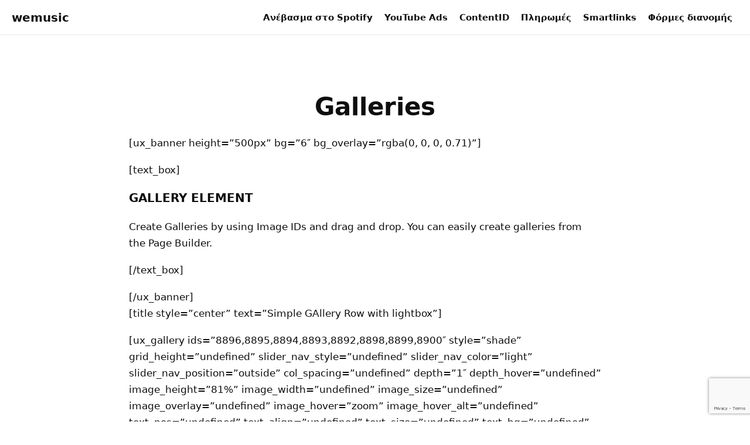

--- FILE ---
content_type: text/html; charset=UTF-8
request_url: https://wemusic.gr/elements/galleries/
body_size: 10601
content:
<!DOCTYPE html>
<html lang="el">
<head>
  <meta charset="UTF-8">
  <meta name="viewport" content="width=device-width, initial-scale=1">
  <meta name='robots' content='index, follow, max-image-preview:large, max-snippet:-1, max-video-preview:-1' />
	<style>img:is([sizes="auto" i], [sizes^="auto," i]) { contain-intrinsic-size: 3000px 1500px }</style>
	
	<!-- This site is optimized with the Yoast SEO plugin v23.7 - https://yoast.com/wordpress/plugins/seo/ -->
	<title>Galleries - WeMusic</title>
	<link rel="canonical" href="https://wemusic.gr/elements/galleries/" />
	<meta property="og:locale" content="el_GR" />
	<meta property="og:type" content="article" />
	<meta property="og:title" content="Galleries - WeMusic" />
	<meta property="og:description" content="[ux_banner height=&#8221;500px&#8221; bg=&#8221;6&#8243; bg_overlay=&#8221;rgba(0, 0, 0, 0.71)&#8221;] [text_box] GALLERY ELEMENT Create Galleries by using Image IDs and drag and drop. You can easily create galleries from the Page Builder. [/text_box] [/ux_banner] [title style=&#8221;center&#8221; text=&#8221;Simple GAllery Row with lightbox&#8221;] [ux_gallery ids=&#8221;8896,8895,8894,8893,8892,8898,8899,8900&#8243; style=&#8221;shade&#8221; grid_height=&#8221;undefined&#8221; slider_nav_style=&#8221;undefined&#8221; slider_nav_color=&#8221;light&#8221; slider_nav_position=&#8221;outside&#8221; col_spacing=&#8221;undefined&#8221; depth=&#8221;1&#8243; depth_hover=&#8221;undefined&#8221; image_height=&#8221;81%&#8221; image_width=&#8221;undefined&#8221; image_size=&#8221;undefined&#8221; image_overlay=&#8221;undefined&#8221; image_hover=&#8221;zoom&#8221; image_hover_alt=&#8221;undefined&#8221; text_pos=&#8221;undefined&#8221; text_align=&#8221;undefined&#8221; text_size=&#8221;undefined&#8221; [&hellip;]" />
	<meta property="og:url" content="https://wemusic.gr/elements/galleries/" />
	<meta property="og:site_name" content="WeMusic" />
	<meta property="article:modified_time" content="2017-01-18T17:53:07+00:00" />
	<meta property="og:image" content="https://wemusic.gr/wp-content/uploads/2016/08/dummy-1.jpg" />
	<meta property="og:image:width" content="400" />
	<meta property="og:image:height" content="260" />
	<meta property="og:image:type" content="image/jpeg" />
	<meta name="twitter:card" content="summary_large_image" />
	<meta name="twitter:label1" content="Εκτιμώμενος χρόνος ανάγνωσης" />
	<meta name="twitter:data1" content="2 λεπτά" />
	<script type="application/ld+json" class="yoast-schema-graph">{"@context":"https://schema.org","@graph":[{"@type":"WebPage","@id":"https://wemusic.gr/elements/galleries/","url":"https://wemusic.gr/elements/galleries/","name":"Galleries - WeMusic","isPartOf":{"@id":"https://wemusic.gr/#website"},"primaryImageOfPage":{"@id":"https://wemusic.gr/elements/galleries/#primaryimage"},"image":{"@id":"https://wemusic.gr/elements/galleries/#primaryimage"},"thumbnailUrl":"https://wemusic.gr/wp-content/uploads/2016/08/dummy-1.jpg","datePublished":"2016-06-02T12:48:15+00:00","dateModified":"2017-01-18T17:53:07+00:00","breadcrumb":{"@id":"https://wemusic.gr/elements/galleries/#breadcrumb"},"inLanguage":"el","potentialAction":[{"@type":"ReadAction","target":["https://wemusic.gr/elements/galleries/"]}]},{"@type":"ImageObject","inLanguage":"el","@id":"https://wemusic.gr/elements/galleries/#primaryimage","url":"https://wemusic.gr/wp-content/uploads/2016/08/dummy-1.jpg","contentUrl":"https://wemusic.gr/wp-content/uploads/2016/08/dummy-1.jpg","width":400,"height":260},{"@type":"BreadcrumbList","@id":"https://wemusic.gr/elements/galleries/#breadcrumb","itemListElement":[{"@type":"ListItem","position":1,"name":"Home","item":"https://wemusic.gr/"},{"@type":"ListItem","position":2,"name":"Elements","item":"https://wemusic.gr/elements/"},{"@type":"ListItem","position":3,"name":"Galleries"}]},{"@type":"WebSite","@id":"https://wemusic.gr/#website","url":"https://wemusic.gr/","name":"WeMusic","description":"","publisher":{"@id":"https://wemusic.gr/#organization"},"potentialAction":[{"@type":"SearchAction","target":{"@type":"EntryPoint","urlTemplate":"https://wemusic.gr/?s={search_term_string}"},"query-input":{"@type":"PropertyValueSpecification","valueRequired":true,"valueName":"search_term_string"}}],"inLanguage":"el"},{"@type":"Organization","@id":"https://wemusic.gr/#organization","name":"WeMusic","url":"https://wemusic.gr/","logo":{"@type":"ImageObject","inLanguage":"el","@id":"https://wemusic.gr/#/schema/logo/image/","url":"https://wemusic.gr/wp-content/uploads/2023/06/wemusic-logo-white.png","contentUrl":"https://wemusic.gr/wp-content/uploads/2023/06/wemusic-logo-white.png","width":1200,"height":600,"caption":"WeMusic"},"image":{"@id":"https://wemusic.gr/#/schema/logo/image/"}}]}</script>
	<!-- / Yoast SEO plugin. -->


<link rel='dns-prefetch' href='//www.google.com' />
<script type="text/javascript">
/* <![CDATA[ */
window._wpemojiSettings = {"baseUrl":"https:\/\/s.w.org\/images\/core\/emoji\/16.0.1\/72x72\/","ext":".png","svgUrl":"https:\/\/s.w.org\/images\/core\/emoji\/16.0.1\/svg\/","svgExt":".svg","source":{"concatemoji":"https:\/\/wemusic.gr\/wp-includes\/js\/wp-emoji-release.min.js?ver=6.8.3"}};
/*! This file is auto-generated */
!function(s,n){var o,i,e;function c(e){try{var t={supportTests:e,timestamp:(new Date).valueOf()};sessionStorage.setItem(o,JSON.stringify(t))}catch(e){}}function p(e,t,n){e.clearRect(0,0,e.canvas.width,e.canvas.height),e.fillText(t,0,0);var t=new Uint32Array(e.getImageData(0,0,e.canvas.width,e.canvas.height).data),a=(e.clearRect(0,0,e.canvas.width,e.canvas.height),e.fillText(n,0,0),new Uint32Array(e.getImageData(0,0,e.canvas.width,e.canvas.height).data));return t.every(function(e,t){return e===a[t]})}function u(e,t){e.clearRect(0,0,e.canvas.width,e.canvas.height),e.fillText(t,0,0);for(var n=e.getImageData(16,16,1,1),a=0;a<n.data.length;a++)if(0!==n.data[a])return!1;return!0}function f(e,t,n,a){switch(t){case"flag":return n(e,"\ud83c\udff3\ufe0f\u200d\u26a7\ufe0f","\ud83c\udff3\ufe0f\u200b\u26a7\ufe0f")?!1:!n(e,"\ud83c\udde8\ud83c\uddf6","\ud83c\udde8\u200b\ud83c\uddf6")&&!n(e,"\ud83c\udff4\udb40\udc67\udb40\udc62\udb40\udc65\udb40\udc6e\udb40\udc67\udb40\udc7f","\ud83c\udff4\u200b\udb40\udc67\u200b\udb40\udc62\u200b\udb40\udc65\u200b\udb40\udc6e\u200b\udb40\udc67\u200b\udb40\udc7f");case"emoji":return!a(e,"\ud83e\udedf")}return!1}function g(e,t,n,a){var r="undefined"!=typeof WorkerGlobalScope&&self instanceof WorkerGlobalScope?new OffscreenCanvas(300,150):s.createElement("canvas"),o=r.getContext("2d",{willReadFrequently:!0}),i=(o.textBaseline="top",o.font="600 32px Arial",{});return e.forEach(function(e){i[e]=t(o,e,n,a)}),i}function t(e){var t=s.createElement("script");t.src=e,t.defer=!0,s.head.appendChild(t)}"undefined"!=typeof Promise&&(o="wpEmojiSettingsSupports",i=["flag","emoji"],n.supports={everything:!0,everythingExceptFlag:!0},e=new Promise(function(e){s.addEventListener("DOMContentLoaded",e,{once:!0})}),new Promise(function(t){var n=function(){try{var e=JSON.parse(sessionStorage.getItem(o));if("object"==typeof e&&"number"==typeof e.timestamp&&(new Date).valueOf()<e.timestamp+604800&&"object"==typeof e.supportTests)return e.supportTests}catch(e){}return null}();if(!n){if("undefined"!=typeof Worker&&"undefined"!=typeof OffscreenCanvas&&"undefined"!=typeof URL&&URL.createObjectURL&&"undefined"!=typeof Blob)try{var e="postMessage("+g.toString()+"("+[JSON.stringify(i),f.toString(),p.toString(),u.toString()].join(",")+"));",a=new Blob([e],{type:"text/javascript"}),r=new Worker(URL.createObjectURL(a),{name:"wpTestEmojiSupports"});return void(r.onmessage=function(e){c(n=e.data),r.terminate(),t(n)})}catch(e){}c(n=g(i,f,p,u))}t(n)}).then(function(e){for(var t in e)n.supports[t]=e[t],n.supports.everything=n.supports.everything&&n.supports[t],"flag"!==t&&(n.supports.everythingExceptFlag=n.supports.everythingExceptFlag&&n.supports[t]);n.supports.everythingExceptFlag=n.supports.everythingExceptFlag&&!n.supports.flag,n.DOMReady=!1,n.readyCallback=function(){n.DOMReady=!0}}).then(function(){return e}).then(function(){var e;n.supports.everything||(n.readyCallback(),(e=n.source||{}).concatemoji?t(e.concatemoji):e.wpemoji&&e.twemoji&&(t(e.twemoji),t(e.wpemoji)))}))}((window,document),window._wpemojiSettings);
/* ]]> */
</script>
<style id='wp-emoji-styles-inline-css' type='text/css'>

	img.wp-smiley, img.emoji {
		display: inline !important;
		border: none !important;
		box-shadow: none !important;
		height: 1em !important;
		width: 1em !important;
		margin: 0 0.07em !important;
		vertical-align: -0.1em !important;
		background: none !important;
		padding: 0 !important;
	}
</style>
<link rel='stylesheet' id='wp-block-library-css' href='https://wemusic.gr/wp-includes/css/dist/block-library/style.min.css?ver=6.8.3' type='text/css' media='all' />
<style id='classic-theme-styles-inline-css' type='text/css'>
/*! This file is auto-generated */
.wp-block-button__link{color:#fff;background-color:#32373c;border-radius:9999px;box-shadow:none;text-decoration:none;padding:calc(.667em + 2px) calc(1.333em + 2px);font-size:1.125em}.wp-block-file__button{background:#32373c;color:#fff;text-decoration:none}
</style>
<style id='global-styles-inline-css' type='text/css'>
:root{--wp--preset--aspect-ratio--square: 1;--wp--preset--aspect-ratio--4-3: 4/3;--wp--preset--aspect-ratio--3-4: 3/4;--wp--preset--aspect-ratio--3-2: 3/2;--wp--preset--aspect-ratio--2-3: 2/3;--wp--preset--aspect-ratio--16-9: 16/9;--wp--preset--aspect-ratio--9-16: 9/16;--wp--preset--color--black: #000000;--wp--preset--color--cyan-bluish-gray: #abb8c3;--wp--preset--color--white: #ffffff;--wp--preset--color--pale-pink: #f78da7;--wp--preset--color--vivid-red: #cf2e2e;--wp--preset--color--luminous-vivid-orange: #ff6900;--wp--preset--color--luminous-vivid-amber: #fcb900;--wp--preset--color--light-green-cyan: #7bdcb5;--wp--preset--color--vivid-green-cyan: #00d084;--wp--preset--color--pale-cyan-blue: #8ed1fc;--wp--preset--color--vivid-cyan-blue: #0693e3;--wp--preset--color--vivid-purple: #9b51e0;--wp--preset--gradient--vivid-cyan-blue-to-vivid-purple: linear-gradient(135deg,rgba(6,147,227,1) 0%,rgb(155,81,224) 100%);--wp--preset--gradient--light-green-cyan-to-vivid-green-cyan: linear-gradient(135deg,rgb(122,220,180) 0%,rgb(0,208,130) 100%);--wp--preset--gradient--luminous-vivid-amber-to-luminous-vivid-orange: linear-gradient(135deg,rgba(252,185,0,1) 0%,rgba(255,105,0,1) 100%);--wp--preset--gradient--luminous-vivid-orange-to-vivid-red: linear-gradient(135deg,rgba(255,105,0,1) 0%,rgb(207,46,46) 100%);--wp--preset--gradient--very-light-gray-to-cyan-bluish-gray: linear-gradient(135deg,rgb(238,238,238) 0%,rgb(169,184,195) 100%);--wp--preset--gradient--cool-to-warm-spectrum: linear-gradient(135deg,rgb(74,234,220) 0%,rgb(151,120,209) 20%,rgb(207,42,186) 40%,rgb(238,44,130) 60%,rgb(251,105,98) 80%,rgb(254,248,76) 100%);--wp--preset--gradient--blush-light-purple: linear-gradient(135deg,rgb(255,206,236) 0%,rgb(152,150,240) 100%);--wp--preset--gradient--blush-bordeaux: linear-gradient(135deg,rgb(254,205,165) 0%,rgb(254,45,45) 50%,rgb(107,0,62) 100%);--wp--preset--gradient--luminous-dusk: linear-gradient(135deg,rgb(255,203,112) 0%,rgb(199,81,192) 50%,rgb(65,88,208) 100%);--wp--preset--gradient--pale-ocean: linear-gradient(135deg,rgb(255,245,203) 0%,rgb(182,227,212) 50%,rgb(51,167,181) 100%);--wp--preset--gradient--electric-grass: linear-gradient(135deg,rgb(202,248,128) 0%,rgb(113,206,126) 100%);--wp--preset--gradient--midnight: linear-gradient(135deg,rgb(2,3,129) 0%,rgb(40,116,252) 100%);--wp--preset--font-size--small: 13px;--wp--preset--font-size--medium: 20px;--wp--preset--font-size--large: 36px;--wp--preset--font-size--x-large: 42px;--wp--preset--spacing--20: 0.44rem;--wp--preset--spacing--30: 0.67rem;--wp--preset--spacing--40: 1rem;--wp--preset--spacing--50: 1.5rem;--wp--preset--spacing--60: 2.25rem;--wp--preset--spacing--70: 3.38rem;--wp--preset--spacing--80: 5.06rem;--wp--preset--shadow--natural: 6px 6px 9px rgba(0, 0, 0, 0.2);--wp--preset--shadow--deep: 12px 12px 50px rgba(0, 0, 0, 0.4);--wp--preset--shadow--sharp: 6px 6px 0px rgba(0, 0, 0, 0.2);--wp--preset--shadow--outlined: 6px 6px 0px -3px rgba(255, 255, 255, 1), 6px 6px rgba(0, 0, 0, 1);--wp--preset--shadow--crisp: 6px 6px 0px rgba(0, 0, 0, 1);}:where(.is-layout-flex){gap: 0.5em;}:where(.is-layout-grid){gap: 0.5em;}body .is-layout-flex{display: flex;}.is-layout-flex{flex-wrap: wrap;align-items: center;}.is-layout-flex > :is(*, div){margin: 0;}body .is-layout-grid{display: grid;}.is-layout-grid > :is(*, div){margin: 0;}:where(.wp-block-columns.is-layout-flex){gap: 2em;}:where(.wp-block-columns.is-layout-grid){gap: 2em;}:where(.wp-block-post-template.is-layout-flex){gap: 1.25em;}:where(.wp-block-post-template.is-layout-grid){gap: 1.25em;}.has-black-color{color: var(--wp--preset--color--black) !important;}.has-cyan-bluish-gray-color{color: var(--wp--preset--color--cyan-bluish-gray) !important;}.has-white-color{color: var(--wp--preset--color--white) !important;}.has-pale-pink-color{color: var(--wp--preset--color--pale-pink) !important;}.has-vivid-red-color{color: var(--wp--preset--color--vivid-red) !important;}.has-luminous-vivid-orange-color{color: var(--wp--preset--color--luminous-vivid-orange) !important;}.has-luminous-vivid-amber-color{color: var(--wp--preset--color--luminous-vivid-amber) !important;}.has-light-green-cyan-color{color: var(--wp--preset--color--light-green-cyan) !important;}.has-vivid-green-cyan-color{color: var(--wp--preset--color--vivid-green-cyan) !important;}.has-pale-cyan-blue-color{color: var(--wp--preset--color--pale-cyan-blue) !important;}.has-vivid-cyan-blue-color{color: var(--wp--preset--color--vivid-cyan-blue) !important;}.has-vivid-purple-color{color: var(--wp--preset--color--vivid-purple) !important;}.has-black-background-color{background-color: var(--wp--preset--color--black) !important;}.has-cyan-bluish-gray-background-color{background-color: var(--wp--preset--color--cyan-bluish-gray) !important;}.has-white-background-color{background-color: var(--wp--preset--color--white) !important;}.has-pale-pink-background-color{background-color: var(--wp--preset--color--pale-pink) !important;}.has-vivid-red-background-color{background-color: var(--wp--preset--color--vivid-red) !important;}.has-luminous-vivid-orange-background-color{background-color: var(--wp--preset--color--luminous-vivid-orange) !important;}.has-luminous-vivid-amber-background-color{background-color: var(--wp--preset--color--luminous-vivid-amber) !important;}.has-light-green-cyan-background-color{background-color: var(--wp--preset--color--light-green-cyan) !important;}.has-vivid-green-cyan-background-color{background-color: var(--wp--preset--color--vivid-green-cyan) !important;}.has-pale-cyan-blue-background-color{background-color: var(--wp--preset--color--pale-cyan-blue) !important;}.has-vivid-cyan-blue-background-color{background-color: var(--wp--preset--color--vivid-cyan-blue) !important;}.has-vivid-purple-background-color{background-color: var(--wp--preset--color--vivid-purple) !important;}.has-black-border-color{border-color: var(--wp--preset--color--black) !important;}.has-cyan-bluish-gray-border-color{border-color: var(--wp--preset--color--cyan-bluish-gray) !important;}.has-white-border-color{border-color: var(--wp--preset--color--white) !important;}.has-pale-pink-border-color{border-color: var(--wp--preset--color--pale-pink) !important;}.has-vivid-red-border-color{border-color: var(--wp--preset--color--vivid-red) !important;}.has-luminous-vivid-orange-border-color{border-color: var(--wp--preset--color--luminous-vivid-orange) !important;}.has-luminous-vivid-amber-border-color{border-color: var(--wp--preset--color--luminous-vivid-amber) !important;}.has-light-green-cyan-border-color{border-color: var(--wp--preset--color--light-green-cyan) !important;}.has-vivid-green-cyan-border-color{border-color: var(--wp--preset--color--vivid-green-cyan) !important;}.has-pale-cyan-blue-border-color{border-color: var(--wp--preset--color--pale-cyan-blue) !important;}.has-vivid-cyan-blue-border-color{border-color: var(--wp--preset--color--vivid-cyan-blue) !important;}.has-vivid-purple-border-color{border-color: var(--wp--preset--color--vivid-purple) !important;}.has-vivid-cyan-blue-to-vivid-purple-gradient-background{background: var(--wp--preset--gradient--vivid-cyan-blue-to-vivid-purple) !important;}.has-light-green-cyan-to-vivid-green-cyan-gradient-background{background: var(--wp--preset--gradient--light-green-cyan-to-vivid-green-cyan) !important;}.has-luminous-vivid-amber-to-luminous-vivid-orange-gradient-background{background: var(--wp--preset--gradient--luminous-vivid-amber-to-luminous-vivid-orange) !important;}.has-luminous-vivid-orange-to-vivid-red-gradient-background{background: var(--wp--preset--gradient--luminous-vivid-orange-to-vivid-red) !important;}.has-very-light-gray-to-cyan-bluish-gray-gradient-background{background: var(--wp--preset--gradient--very-light-gray-to-cyan-bluish-gray) !important;}.has-cool-to-warm-spectrum-gradient-background{background: var(--wp--preset--gradient--cool-to-warm-spectrum) !important;}.has-blush-light-purple-gradient-background{background: var(--wp--preset--gradient--blush-light-purple) !important;}.has-blush-bordeaux-gradient-background{background: var(--wp--preset--gradient--blush-bordeaux) !important;}.has-luminous-dusk-gradient-background{background: var(--wp--preset--gradient--luminous-dusk) !important;}.has-pale-ocean-gradient-background{background: var(--wp--preset--gradient--pale-ocean) !important;}.has-electric-grass-gradient-background{background: var(--wp--preset--gradient--electric-grass) !important;}.has-midnight-gradient-background{background: var(--wp--preset--gradient--midnight) !important;}.has-small-font-size{font-size: var(--wp--preset--font-size--small) !important;}.has-medium-font-size{font-size: var(--wp--preset--font-size--medium) !important;}.has-large-font-size{font-size: var(--wp--preset--font-size--large) !important;}.has-x-large-font-size{font-size: var(--wp--preset--font-size--x-large) !important;}
:where(.wp-block-post-template.is-layout-flex){gap: 1.25em;}:where(.wp-block-post-template.is-layout-grid){gap: 1.25em;}
:where(.wp-block-columns.is-layout-flex){gap: 2em;}:where(.wp-block-columns.is-layout-grid){gap: 2em;}
:root :where(.wp-block-pullquote){font-size: 1.5em;line-height: 1.6;}
</style>
<style id='asl-styles-inline-css' type='text/css'>

    .asl-wrapper {
        max-width: 600px;
        margin: 0 auto 40px;
        padding: 20px;
        box-sizing: border-box;
    }

    .asl-card {
        background: #ffffff;
        border-radius: 12px;
        box-shadow: 0 8px 20px rgba(0,0,0,0.06);
        padding: 20px;
        margin-bottom: 20px;
    }

    .asl-title {
        font-size: 1.5rem;
        font-weight: 600;
        margin-bottom: 16px;
    }

    .asl-form {
        display: flex;
        flex-direction: column;
        gap: 12px;
    }

    .asl-field {
        display: flex;
        flex-direction: column;
        gap: 4px;
    }

    .asl-label {
        font-size: 0.9rem;
        font-weight: 500;
        color: #333;
        padding-top: 15px;
    }

    .asl-input {
        padding: 10px 12px;
        border-radius: 8px;
        border: 1px solid #dcdcdc;
        font-size: 0.95rem;
        width: 100%;
        box-sizing: border-box;
    }

    .asl-input:focus {
        outline: none;
        border-color: #000;
        box-shadow: 0 0 0 1px #00000010;
    }

    .asl-hint {
        font-size: 0.8rem;
        color: #666;
        margin-top: 4px;
    }

    .asl-btn-primary {
        display: inline-flex;
        align-items: center;
        justify-content: center;
        padding: 10px 22px;
        border-radius: 12px;
        border: none;
        background: #000;
        color: #fff;
        font-size: 1rem;
        font-weight: 500;
        cursor: pointer;
        text-decoration: none;
        white-space: nowrap;
    }

    .asl-btn-primary:hover,
    .asl-btn-primary:active,
    .asl-btn-primary:focus {
        background: #000;
        box-shadow: none;
        transform: none;
        outline: none;
    }

    .asl-results-title {
        font-size: 1.2rem;
        font-weight: 600;
        margin-bottom: 12px;
    }

    .asl-result-card {
        display: flex;
        gap: 14px;
        padding: 14px;
        border-radius: 12px;
        border: 1px solid #e5e5e5;
        background: #fafafa;
        align-items: center;
        margin-bottom: 10px;
    }

    .asl-result-cover {
        flex-shrink: 0;
        width: 72px;
        height: 72px;
        border-radius: 8px;
        background: #ddd;
        object-fit: cover;
    }

    .asl-result-main {
        flex: 1;
        min-width: 0;
    }

    .asl-result-title {
        font-size: 0.98rem;
        font-weight: 600;
        margin-bottom: 4px;
    }

    .asl-result-meta {
        font-size: 0.85rem;
        color: #555;
        line-height: 1.4;
    }

    .asl-result-source {
        font-size: 0.75rem;
        text-transform: uppercase;
        letter-spacing: 0.06em;
        color: #999;
        margin-bottom: 4px;
    }

    .asl-result-actions {
        flex-shrink: 0;
        display: flex;
        align-items: center;
    }

    .asl-landing-info {
        text-align: left;
    }

    .asl-landing-info p {
        margin: 0 0 8px;
        font-size: 0.95rem;
    }

    .asl-pill-link {
        display: inline-flex;
        align-items: center;
        justify-content: center;
        padding: 6px 12px;
        border-radius: 999px;
        border: 1px solid #ddd;
        font-size: 0.8rem;
        margin-right: 6px;
        margin-bottom: 6px;
        text-decoration: none;
        color: #111;
        background: #fff;
        transition: background 0.15s ease, border-color 0.15s ease;
    }

    .asl-pill-link:hover {
        background: #f5f5f5;
        border-color: #ccc;
    }

   .asl-link-output {
    word-break: break-all;
    font-family: system-ui, -apple-system, BlinkMacSystemFont, 'Segoe UI', sans-serif;
    margin-top: 8px;
    padding: 12px 14px;
    border-radius: 10px;
    border: 1px solid #000;
    background: #f5f5f5;
    font-size: 0.95rem;
}

.asl-link-output a {
    text-decoration: none;
    color: #000;
    font-weight: 600;
}

.asl-link-output a:hover {
    text-decoration: underline;
}


    .asl-loading {
        display: flex;
        flex-direction: column;
        align-items: center;
        justify-content: center;
        padding: 40px 0;
        gap: 10px;
        color: #555;
        font-size: 0.95rem;
    }

    .asl-spinner {
        width: 32px;
        height: 32px;
        border-radius: 50%;
        border: 3px solid #e5e5e5;
        border-top-color: #111;
        animation: asl-spin 0.6s linear infinite;
    }

    @keyframes asl-spin {
        to {
            transform: rotate(360deg);
        }
    }

    @media (max-width: 600px) {
        .asl-wrapper {
            padding: 16px;
            margin: 0 auto 24px;
        }
        .asl-card {
            padding: 16px;
        }
        .asl-result-card {
            flex-direction: row;
        }
        .asl-result-actions {
            margin-left: 0;
        }
        .asl-title {
            font-size: 1.3rem;
        }
    }
    
</style>
<link rel='stylesheet' id='contact-form-7-css' href='https://wemusic.gr/wp-content/plugins/contact-form-7/includes/css/styles.css?ver=5.9.8' type='text/css' media='all' />
<link rel='stylesheet' id='wemusic-main-css' href='https://wemusic.gr/wp-content/themes/wemusic/assets/css/main.css?ver=1.0' type='text/css' media='all' />
<link rel="https://api.w.org/" href="https://wemusic.gr/wp-json/" /><link rel="alternate" title="JSON" type="application/json" href="https://wemusic.gr/wp-json/wp/v2/pages/20" /><link rel="EditURI" type="application/rsd+xml" title="RSD" href="https://wemusic.gr/xmlrpc.php?rsd" />
<meta name="generator" content="WordPress 6.8.3" />
<link rel='shortlink' href='https://wemusic.gr/?p=20' />
<link rel="alternate" title="oEmbed (JSON)" type="application/json+oembed" href="https://wemusic.gr/wp-json/oembed/1.0/embed?url=https%3A%2F%2Fwemusic.gr%2Felements%2Fgalleries%2F" />
<link rel="alternate" title="oEmbed (XML)" type="text/xml+oembed" href="https://wemusic.gr/wp-json/oembed/1.0/embed?url=https%3A%2F%2Fwemusic.gr%2Felements%2Fgalleries%2F&#038;format=xml" />
<link rel="icon" href="https://wemusic.gr/wp-content/uploads/2023/06/cropped-wemusic-logo-32x32.png" sizes="32x32" />
<link rel="icon" href="https://wemusic.gr/wp-content/uploads/2023/06/cropped-wemusic-logo-192x192.png" sizes="192x192" />
<link rel="apple-touch-icon" href="https://wemusic.gr/wp-content/uploads/2023/06/cropped-wemusic-logo-180x180.png" />
<meta name="msapplication-TileImage" content="https://wemusic.gr/wp-content/uploads/2023/06/cropped-wemusic-logo-270x270.png" />
  <style>
    :root{
      --line:#eaeaea;
      --ink:#0e0e0e;
      --brand:#0f0f0f;
      --bg:#fff;
      --header-h:60px;
    }

    *{box-sizing:border-box;margin:0;padding:0}
    body{
      font-family:system-ui,-apple-system,Segoe UI,Roboto,Helvetica,Arial,sans-serif;
      color:var(--ink);
      background:var(--bg);
    }
    a{text-decoration:none;color:inherit}

    /* ===== HIDDEN TOGGLE (must be sibling of header & menu) ===== */
    .nav-toggle{
      position:absolute;
      width:1px;height:1px;
      margin:-1px;border:0;padding:0;
      clip:rect(0 0 0 0);overflow:hidden;white-space:nowrap;
    }

    /* ===== HEADER ===== */
    header.header{
      display:flex;
      justify-content:space-between;
      align-items:center;
      padding:12px 20px;
      border-bottom:1px solid var(--line);
      background:var(--bg);
      position:sticky;
      top:0;
      z-index:2000; /* above overlay/backdrop */
      height:var(--header-h);
    }
    .logo a{ font-weight:800; font-size:20px; color:var(--brand); }

    /* ===== NAV (desktop) ===== */
    .nav ul{ display:flex; list-style:none; gap:20px; }
    .nav a{
      font-weight:600; font-size:15px; color:#111;
      padding:8px 10px; border-radius:8px; transition:.2s;
    }
    .nav a:hover{ background:#f4f4f4; }

    /* ===== MOBILE TOGGLE (label for checkbox) ===== */
    .mobile-menu-toggle{
      display:none; font-size:28px; line-height:1; font-weight:700;
      padding:6px 12px; border-radius:8px; color:#000; cursor:pointer; user-select:none;
    }
    .mobile-menu-toggle:hover{ color:#111; }

    /* icon swap driven by :checked state */
    .mobile-menu-toggle::after{ content:"☰"; }
    .nav-toggle:checked ~ header .mobile-menu-toggle::after{ content:"✕"; }

    /* keep the close button on top/right when open */
    .nav-toggle:checked ~ header .mobile-menu-toggle{
      position:fixed; right:20px; top:12px; z-index:2500;
    }

    /* ===== MOBILE MENU OVERLAY ===== */
    .mobile-menu{
      position:fixed; inset:0; background:#fff; z-index:1500;
      padding:calc(var(--header-h) + env(safe-area-inset-top)) 20px 20px 20px;
      display:none; opacity:0; transition:opacity .25s ease;
    }
    .nav-toggle:checked ~ .mobile-menu{
      display:flex; opacity:1;
      flex-direction:column; align-items:center; justify-content:center; gap:18px;
    }
    .mobile-menu ul{ list-style:none; margin:0; padding:0; width:100%; max-width:520px; }
    .mobile-menu a{
      display:block; width:100%; padding:14px; border-radius:12px;
      font-weight:700; font-size:18px; color:#111; text-align:center; transition:.2s;
    }
    .mobile-menu a:hover{ background:#f6f6f6; }

    /* ===== BACKDROP (tap to close) ===== */
    .menu-backdrop{
      position:fixed; inset:0; background:rgba(0,0,0,.05); z-index:1400; display:none;
    }
    .nav-toggle:checked ~ .menu-backdrop{ display:block; }

    @media (max-width:900px){
      .nav{ display:none; }
      .mobile-menu-toggle{ display:inline-flex; align-items:center; justify-content:center; }
    }
  </style>
</head>

<body class="wp-singular page-template page-template-page-blank page-template-page-blank-php page page-id-20 page-child parent-pageid-81 wp-custom-logo wp-theme-wemusic">

<!-- MUST come before header & menu so selectors work -->
<input type="checkbox" id="navToggle" class="nav-toggle" aria-hidden="true" />

<header class="header">
  <div class="logo">
    <a href="https://wemusic.gr/">wemusic</a>
  </div>

  <nav class="nav" aria-label="Main navigation">
    <ul><li id="menu-item-6788" class="menu-item menu-item-type-post_type menu-item-object-page menu-item-6788"><a href="https://wemusic.gr/music-distribution/">Ανέβασμα στο Spotify</a></li>
<li id="menu-item-6789" class="menu-item menu-item-type-post_type menu-item-object-page menu-item-6789"><a href="https://wemusic.gr/youtube-ads/">YouTube Ads</a></li>
<li id="menu-item-7565" class="menu-item menu-item-type-post_type menu-item-object-page menu-item-7565"><a href="https://wemusic.gr/content-id/">ContentID</a></li>
<li id="menu-item-7581" class="menu-item menu-item-type-post_type menu-item-object-page menu-item-7581"><a href="https://wemusic.gr/pay/">Πληρωμές</a></li>
<li id="menu-item-7600" class="menu-item menu-item-type-post_type menu-item-object-page menu-item-7600"><a href="https://wemusic.gr/smartlinks/">Smartlinks</a></li>
<li id="menu-item-7592" class="menu-item menu-item-type-post_type menu-item-object-page menu-item-7592"><a href="https://wemusic.gr/music-form/">Φόρμες διανομής</a></li>
</ul>  </nav>

  <!-- Label toggles the hidden checkbox -->
  <label for="navToggle"
         class="mobile-menu-toggle"
         aria-controls="mobileMenu"
         aria-label="Toggle menu">
  </label>
</header>

<!-- Backdrop also closes the menu when clicked -->
<label for="navToggle" class="menu-backdrop" aria-hidden="true"></label>

<div class="mobile-menu" id="mobileMenu">
  <ul><li class="menu-item menu-item-type-post_type menu-item-object-page menu-item-6788"><a href="https://wemusic.gr/music-distribution/">Ανέβασμα στο Spotify</a></li>
<li class="menu-item menu-item-type-post_type menu-item-object-page menu-item-6789"><a href="https://wemusic.gr/youtube-ads/">YouTube Ads</a></li>
<li class="menu-item menu-item-type-post_type menu-item-object-page menu-item-7565"><a href="https://wemusic.gr/content-id/">ContentID</a></li>
<li class="menu-item menu-item-type-post_type menu-item-object-page menu-item-7581"><a href="https://wemusic.gr/pay/">Πληρωμές</a></li>
<li class="menu-item menu-item-type-post_type menu-item-object-page menu-item-7600"><a href="https://wemusic.gr/smartlinks/">Smartlinks</a></li>
<li class="menu-item menu-item-type-post_type menu-item-object-page menu-item-7592"><a href="https://wemusic.gr/music-form/">Φόρμες διανομής</a></li>
</ul></div>

<script type="speculationrules">
{"prefetch":[{"source":"document","where":{"and":[{"href_matches":"\/*"},{"not":{"href_matches":["\/wp-*.php","\/wp-admin\/*","\/wp-content\/uploads\/*","\/wp-content\/*","\/wp-content\/plugins\/*","\/wp-content\/themes\/wemusic\/*","\/*\\?(.+)"]}},{"not":{"selector_matches":"a[rel~=\"nofollow\"]"}},{"not":{"selector_matches":".no-prefetch, .no-prefetch a"}}]},"eagerness":"conservative"}]}
</script>
<script type="text/javascript" id="asl-js-js-extra">
/* <![CDATA[ */
var asl_ajax = {"ajax_url":"https:\/\/wemusic.gr\/wp-admin\/admin-ajax.php","nonce":"74b852bbea","recaptcha_site_key":"6Lfq2BcsAAAAAIz2y0lAUKYg1jubqhlocAiLpnba"};
/* ]]> */
</script>
<script type="text/javascript" id="asl-js-js-after">
/* <![CDATA[ */
    document.addEventListener('submit', function(e) {
        var form = e.target;
        // Only intercept the SEARCH form, not the confirmation form
        if (!form.classList || !form.classList.contains('asl-form-search')) {
            return;
        }

        e.preventDefault();
        e.stopPropagation();
        if (typeof e.stopImmediatePropagation === 'function') {
            e.stopImmediatePropagation();
        }

        var card = form.closest('.asl-card') || form.parentNode;
        var formData = new FormData(form);
        formData.append('action', 'asl_search');
        formData.append('nonce', asl_ajax.nonce);

        // CONTEMPORARY LOADER UI
        if (card) {
            card.innerHTML = `
                <div class="asl-loading">
                    <div class="asl-spinner"></div>
                    <div>Searching for your album…</div>
                </div>
            `;
        }

        function doSearch() {
            fetch(asl_ajax.ajax_url, {
                method: 'POST',
                body: formData
            })
            .then(function(res){ return res.text(); })
            .then(function(html){
                if (card) {
                    card.innerHTML = html;
                }
            })
            .catch(function(err){
                console.error('ASL AJAX error', err);
                if (card) {
                    card.innerHTML = '<p>Search failed. Please try again.</p>';
                }
            });
        }

        // If reCAPTCHA v3 is set up, get a token first
        if (asl_ajax.recaptcha_site_key && typeof grecaptcha !== 'undefined') {
            grecaptcha.ready(function() {
                grecaptcha.execute(asl_ajax.recaptcha_site_key, {action: 'asl_search'})
                    .then(function(token) {
                        formData.append('g-recaptcha-response', token);
                        doSearch();
                    })
                    .catch(function(err){
                        console.error('reCAPTCHA error', err);
                        if (card) {
                            card.innerHTML = '<p>reCAPTCHA error. Please reload the page and try again.</p>';
                        }
                    });
            });
        } else {
            // reCAPTCHA not configured – block the search
            if (card) {
                card.innerHTML = '<p>reCAPTCHA is not configured. Please contact the site administrator.</p>';
            }
        }

    }, true);
    
/* ]]> */
</script>
<script type="text/javascript" src="https://www.google.com/recaptcha/api.js?render=6Lfq2BcsAAAAAIz2y0lAUKYg1jubqhlocAiLpnba" id="google-recaptcha-js"></script>
<script type="text/javascript" src="https://wemusic.gr/wp-includes/js/dist/hooks.min.js?ver=4d63a3d491d11ffd8ac6" id="wp-hooks-js"></script>
<script type="text/javascript" src="https://wemusic.gr/wp-includes/js/dist/i18n.min.js?ver=5e580eb46a90c2b997e6" id="wp-i18n-js"></script>
<script type="text/javascript" id="wp-i18n-js-after">
/* <![CDATA[ */
wp.i18n.setLocaleData( { 'text direction\u0004ltr': [ 'ltr' ] } );
/* ]]> */
</script>
<script type="text/javascript" src="https://wemusic.gr/wp-content/plugins/contact-form-7/includes/swv/js/index.js?ver=5.9.8" id="swv-js"></script>
<script type="text/javascript" id="contact-form-7-js-extra">
/* <![CDATA[ */
var wpcf7 = {"api":{"root":"https:\/\/wemusic.gr\/wp-json\/","namespace":"contact-form-7\/v1"}};
/* ]]> */
</script>
<script type="text/javascript" id="contact-form-7-js-translations">
/* <![CDATA[ */
( function( domain, translations ) {
	var localeData = translations.locale_data[ domain ] || translations.locale_data.messages;
	localeData[""].domain = domain;
	wp.i18n.setLocaleData( localeData, domain );
} )( "contact-form-7", {"translation-revision-date":"2024-08-02 09:16:28+0000","generator":"GlotPress\/4.0.1","domain":"messages","locale_data":{"messages":{"":{"domain":"messages","plural-forms":"nplurals=2; plural=n != 1;","lang":"el_GR"},"This contact form is placed in the wrong place.":["\u0397 \u03c6\u03cc\u03c1\u03bc\u03b1 \u03b5\u03c0\u03b9\u03ba\u03bf\u03b9\u03bd\u03c9\u03bd\u03af\u03b1\u03c2 \u03b5\u03af\u03bd\u03b1\u03b9 \u03c3\u03b5 \u03bb\u03ac\u03b8\u03bf\u03c2 \u03b8\u03ad\u03c3\u03b7."],"Error:":["\u03a3\u03c6\u03ac\u03bb\u03bc\u03b1:"]}},"comment":{"reference":"includes\/js\/index.js"}} );
/* ]]> */
</script>
<script type="text/javascript" src="https://wemusic.gr/wp-content/plugins/contact-form-7/includes/js/index.js?ver=5.9.8" id="contact-form-7-js"></script>
</body>
</html>

<style>
:root{--line:#eaeaea;--ink:#0e0e0e;--muted:#555;--max:880px}
body{font-family:system-ui,-apple-system,Segoe UI,Roboto,Helvetica,Arial,sans-serif;color:var(--ink)}
.page-wrap{max-width:var(--max);margin:100px auto;padding:0 20px}
.page-wrap h1{font-size:42px;font-weight:800;line-height:1.1;margin:0 0 24px;text-align:center}
.page-content{font-size:17px;line-height:1.7;color:var(--ink)}
.page-content p{margin:18px 0}
.page-content a{color:#111;text-decoration:underline}
.page-content img{max-width:100%;border-radius:12px;margin:30px 0}
hr{border:0;height:1px;background:var(--line);margin:40px 0}
</style>

<div class="page-wrap">
      
    <h1>Galleries</h1>

    <div class="page-content">
      <p>[ux_banner height=&#8221;500px&#8221; bg=&#8221;6&#8243; bg_overlay=&#8221;rgba(0, 0, 0, 0.71)&#8221;]</p>
<p>[text_box]</p>
<h3 class="uppercase"><strong>GALLERY ELEMENT</strong></h3>
<p class="lead">Create Galleries by using Image IDs and drag and drop. You can easily create galleries from the Page Builder.</p>
<p>[/text_box]</p>
<p>[/ux_banner]<br />
[title style=&#8221;center&#8221; text=&#8221;Simple GAllery Row with lightbox&#8221;]</p>
<p>[ux_gallery ids=&#8221;8896,8895,8894,8893,8892,8898,8899,8900&#8243; style=&#8221;shade&#8221; grid_height=&#8221;undefined&#8221; slider_nav_style=&#8221;undefined&#8221; slider_nav_color=&#8221;light&#8221; slider_nav_position=&#8221;outside&#8221; col_spacing=&#8221;undefined&#8221; depth=&#8221;1&#8243; depth_hover=&#8221;undefined&#8221; image_height=&#8221;81%&#8221; image_width=&#8221;undefined&#8221; image_size=&#8221;undefined&#8221; image_overlay=&#8221;undefined&#8221; image_hover=&#8221;zoom&#8221; image_hover_alt=&#8221;undefined&#8221; text_pos=&#8221;undefined&#8221; text_align=&#8221;undefined&#8221; text_size=&#8221;undefined&#8221; text_bg=&#8221;undefined&#8221; text_color=&#8221;undefined&#8221;]</p>
<p>[title style=&#8221;center&#8221; text=&#8221;Full Width Gallery&#8221;]</p>
<p>[ux_gallery ids=&#8221;8896,8895,8894,8893,8892,8898,8899,8900&#8243; style=&#8221;shade&#8221; grid_height=&#8221;undefined&#8221; slider_nav_style=&#8221;undefined&#8221; slider_nav_color=&#8221;light&#8221; slider_nav_position=&#8221;outside&#8221; width=&#8221;full-width&#8221; col_spacing=&#8221;collapse&#8221; depth=&#8221;1&#8243; depth_hover=&#8221;undefined&#8221; image_height=&#8221;81%&#8221; image_width=&#8221;undefined&#8221; image_size=&#8221;undefined&#8221; image_overlay=&#8221;undefined&#8221; image_hover=&#8221;zoom&#8221; image_hover_alt=&#8221;undefined&#8221; text_pos=&#8221;undefined&#8221; text_align=&#8221;undefined&#8221; text_size=&#8221;undefined&#8221; text_bg=&#8221;undefined&#8221; text_color=&#8221;undefined&#8221;]</p>
<p>[title style=&#8221;center&#8221; text=&#8221;Gallery width Small gap&#8221;]</p>
<p>[ux_gallery ids=&#8221;8896,8895,8894,8893,8892,8898,8899,8900&#8243; style=&#8221;shade&#8221; grid_height=&#8221;undefined&#8221; slider_nav_style=&#8221;undefined&#8221; slider_nav_color=&#8221;light&#8221; slider_nav_position=&#8221;outside&#8221; col_spacing=&#8221;xsmall&#8221; depth=&#8221;1&#8243; depth_hover=&#8221;undefined&#8221; image_height=&#8221;81%&#8221; image_width=&#8221;undefined&#8221; image_size=&#8221;undefined&#8221; image_overlay=&#8221;undefined&#8221; image_hover=&#8221;zoom&#8221; image_hover_alt=&#8221;undefined&#8221; text_pos=&#8221;undefined&#8221; text_align=&#8221;undefined&#8221; text_size=&#8221;undefined&#8221; text_bg=&#8221;undefined&#8221; text_color=&#8221;undefined&#8221;]</p>
<p>[title style=&#8221;center&#8221; text=&#8221;Slider Gallery&#8221; margin_top=&#8221;21px&#8221;]</p>
<p>[ux_gallery ids=&#8221;8896,8895,8894,8893,8892,8898,8899,8900&#8243; type=&#8221;slider&#8221; grid_height=&#8221;undefined&#8221; slider_nav_style=&#8221;undefined&#8221; slider_nav_color=&#8221;undefined&#8221; slider_nav_position=&#8221;undefined&#8221; col_spacing=&#8221;undefined&#8221; depth=&#8221;1&#8243; depth_hover=&#8221;undefined&#8221; image_height=&#8221;undefined&#8221; image_width=&#8221;undefined&#8221; image_size=&#8221;undefined&#8221; image_overlay=&#8221;undefined&#8221; image_hover=&#8221;undefined&#8221; image_hover_alt=&#8221;undefined&#8221; text_pos=&#8221;undefined&#8221; text_align=&#8221;undefined&#8221; text_size=&#8221;undefined&#8221; text_hover=&#8221;undefined&#8221; text_bg=&#8221;undefined&#8221; text_color=&#8221;undefined&#8221; text_padding=&#8221;undefined&#8221;]</p>
    </div>

  </div>

<footer class="footer" style="border-top:1px solid #eaeaea;padding:32px 20px;text-align:center;font-family:system-ui,-apple-system,Segoe UI,Roboto,Helvetica,Arial,sans-serif;color:#444;">
  <p style="margin:0;font-size:14px;line-height:1.6;">
    © 2026 <strong>wemusic</strong>. All rights reserved.<br>
    <a href="tel:+302103472341" style="color:inherit;text-decoration:none;">+30 210 34 72 341</a> ·
    <a href="mailto:contact@wemusic.gr" style="color:inherit;text-decoration:none;">contact@wemusic.gr</a> ·
    <a href="/blog-titles/" style="color:inherit;text-decoration:none;font-weight:600;">Άρθρα</a>
  </p>
</footer>

<script type="speculationrules">
{"prefetch":[{"source":"document","where":{"and":[{"href_matches":"\/*"},{"not":{"href_matches":["\/wp-*.php","\/wp-admin\/*","\/wp-content\/uploads\/*","\/wp-content\/*","\/wp-content\/plugins\/*","\/wp-content\/themes\/wemusic\/*","\/*\\?(.+)"]}},{"not":{"selector_matches":"a[rel~=\"nofollow\"]"}},{"not":{"selector_matches":".no-prefetch, .no-prefetch a"}}]},"eagerness":"conservative"}]}
</script>

<script>
  const toggle = document.getElementById('menuToggle');
  const menu = document.getElementById('mobileMenu');
  if (toggle && menu) {
    toggle.addEventListener('click', () => menu.classList.toggle('active'));
  }
</script>

</body>
</html>


--- FILE ---
content_type: text/html; charset=utf-8
request_url: https://www.google.com/recaptcha/api2/anchor?ar=1&k=6Lfq2BcsAAAAAIz2y0lAUKYg1jubqhlocAiLpnba&co=aHR0cHM6Ly93ZW11c2ljLmdyOjQ0Mw..&hl=en&v=N67nZn4AqZkNcbeMu4prBgzg&size=invisible&anchor-ms=20000&execute-ms=30000&cb=jovm7tcpufnh
body_size: 48878
content:
<!DOCTYPE HTML><html dir="ltr" lang="en"><head><meta http-equiv="Content-Type" content="text/html; charset=UTF-8">
<meta http-equiv="X-UA-Compatible" content="IE=edge">
<title>reCAPTCHA</title>
<style type="text/css">
/* cyrillic-ext */
@font-face {
  font-family: 'Roboto';
  font-style: normal;
  font-weight: 400;
  font-stretch: 100%;
  src: url(//fonts.gstatic.com/s/roboto/v48/KFO7CnqEu92Fr1ME7kSn66aGLdTylUAMa3GUBHMdazTgWw.woff2) format('woff2');
  unicode-range: U+0460-052F, U+1C80-1C8A, U+20B4, U+2DE0-2DFF, U+A640-A69F, U+FE2E-FE2F;
}
/* cyrillic */
@font-face {
  font-family: 'Roboto';
  font-style: normal;
  font-weight: 400;
  font-stretch: 100%;
  src: url(//fonts.gstatic.com/s/roboto/v48/KFO7CnqEu92Fr1ME7kSn66aGLdTylUAMa3iUBHMdazTgWw.woff2) format('woff2');
  unicode-range: U+0301, U+0400-045F, U+0490-0491, U+04B0-04B1, U+2116;
}
/* greek-ext */
@font-face {
  font-family: 'Roboto';
  font-style: normal;
  font-weight: 400;
  font-stretch: 100%;
  src: url(//fonts.gstatic.com/s/roboto/v48/KFO7CnqEu92Fr1ME7kSn66aGLdTylUAMa3CUBHMdazTgWw.woff2) format('woff2');
  unicode-range: U+1F00-1FFF;
}
/* greek */
@font-face {
  font-family: 'Roboto';
  font-style: normal;
  font-weight: 400;
  font-stretch: 100%;
  src: url(//fonts.gstatic.com/s/roboto/v48/KFO7CnqEu92Fr1ME7kSn66aGLdTylUAMa3-UBHMdazTgWw.woff2) format('woff2');
  unicode-range: U+0370-0377, U+037A-037F, U+0384-038A, U+038C, U+038E-03A1, U+03A3-03FF;
}
/* math */
@font-face {
  font-family: 'Roboto';
  font-style: normal;
  font-weight: 400;
  font-stretch: 100%;
  src: url(//fonts.gstatic.com/s/roboto/v48/KFO7CnqEu92Fr1ME7kSn66aGLdTylUAMawCUBHMdazTgWw.woff2) format('woff2');
  unicode-range: U+0302-0303, U+0305, U+0307-0308, U+0310, U+0312, U+0315, U+031A, U+0326-0327, U+032C, U+032F-0330, U+0332-0333, U+0338, U+033A, U+0346, U+034D, U+0391-03A1, U+03A3-03A9, U+03B1-03C9, U+03D1, U+03D5-03D6, U+03F0-03F1, U+03F4-03F5, U+2016-2017, U+2034-2038, U+203C, U+2040, U+2043, U+2047, U+2050, U+2057, U+205F, U+2070-2071, U+2074-208E, U+2090-209C, U+20D0-20DC, U+20E1, U+20E5-20EF, U+2100-2112, U+2114-2115, U+2117-2121, U+2123-214F, U+2190, U+2192, U+2194-21AE, U+21B0-21E5, U+21F1-21F2, U+21F4-2211, U+2213-2214, U+2216-22FF, U+2308-230B, U+2310, U+2319, U+231C-2321, U+2336-237A, U+237C, U+2395, U+239B-23B7, U+23D0, U+23DC-23E1, U+2474-2475, U+25AF, U+25B3, U+25B7, U+25BD, U+25C1, U+25CA, U+25CC, U+25FB, U+266D-266F, U+27C0-27FF, U+2900-2AFF, U+2B0E-2B11, U+2B30-2B4C, U+2BFE, U+3030, U+FF5B, U+FF5D, U+1D400-1D7FF, U+1EE00-1EEFF;
}
/* symbols */
@font-face {
  font-family: 'Roboto';
  font-style: normal;
  font-weight: 400;
  font-stretch: 100%;
  src: url(//fonts.gstatic.com/s/roboto/v48/KFO7CnqEu92Fr1ME7kSn66aGLdTylUAMaxKUBHMdazTgWw.woff2) format('woff2');
  unicode-range: U+0001-000C, U+000E-001F, U+007F-009F, U+20DD-20E0, U+20E2-20E4, U+2150-218F, U+2190, U+2192, U+2194-2199, U+21AF, U+21E6-21F0, U+21F3, U+2218-2219, U+2299, U+22C4-22C6, U+2300-243F, U+2440-244A, U+2460-24FF, U+25A0-27BF, U+2800-28FF, U+2921-2922, U+2981, U+29BF, U+29EB, U+2B00-2BFF, U+4DC0-4DFF, U+FFF9-FFFB, U+10140-1018E, U+10190-1019C, U+101A0, U+101D0-101FD, U+102E0-102FB, U+10E60-10E7E, U+1D2C0-1D2D3, U+1D2E0-1D37F, U+1F000-1F0FF, U+1F100-1F1AD, U+1F1E6-1F1FF, U+1F30D-1F30F, U+1F315, U+1F31C, U+1F31E, U+1F320-1F32C, U+1F336, U+1F378, U+1F37D, U+1F382, U+1F393-1F39F, U+1F3A7-1F3A8, U+1F3AC-1F3AF, U+1F3C2, U+1F3C4-1F3C6, U+1F3CA-1F3CE, U+1F3D4-1F3E0, U+1F3ED, U+1F3F1-1F3F3, U+1F3F5-1F3F7, U+1F408, U+1F415, U+1F41F, U+1F426, U+1F43F, U+1F441-1F442, U+1F444, U+1F446-1F449, U+1F44C-1F44E, U+1F453, U+1F46A, U+1F47D, U+1F4A3, U+1F4B0, U+1F4B3, U+1F4B9, U+1F4BB, U+1F4BF, U+1F4C8-1F4CB, U+1F4D6, U+1F4DA, U+1F4DF, U+1F4E3-1F4E6, U+1F4EA-1F4ED, U+1F4F7, U+1F4F9-1F4FB, U+1F4FD-1F4FE, U+1F503, U+1F507-1F50B, U+1F50D, U+1F512-1F513, U+1F53E-1F54A, U+1F54F-1F5FA, U+1F610, U+1F650-1F67F, U+1F687, U+1F68D, U+1F691, U+1F694, U+1F698, U+1F6AD, U+1F6B2, U+1F6B9-1F6BA, U+1F6BC, U+1F6C6-1F6CF, U+1F6D3-1F6D7, U+1F6E0-1F6EA, U+1F6F0-1F6F3, U+1F6F7-1F6FC, U+1F700-1F7FF, U+1F800-1F80B, U+1F810-1F847, U+1F850-1F859, U+1F860-1F887, U+1F890-1F8AD, U+1F8B0-1F8BB, U+1F8C0-1F8C1, U+1F900-1F90B, U+1F93B, U+1F946, U+1F984, U+1F996, U+1F9E9, U+1FA00-1FA6F, U+1FA70-1FA7C, U+1FA80-1FA89, U+1FA8F-1FAC6, U+1FACE-1FADC, U+1FADF-1FAE9, U+1FAF0-1FAF8, U+1FB00-1FBFF;
}
/* vietnamese */
@font-face {
  font-family: 'Roboto';
  font-style: normal;
  font-weight: 400;
  font-stretch: 100%;
  src: url(//fonts.gstatic.com/s/roboto/v48/KFO7CnqEu92Fr1ME7kSn66aGLdTylUAMa3OUBHMdazTgWw.woff2) format('woff2');
  unicode-range: U+0102-0103, U+0110-0111, U+0128-0129, U+0168-0169, U+01A0-01A1, U+01AF-01B0, U+0300-0301, U+0303-0304, U+0308-0309, U+0323, U+0329, U+1EA0-1EF9, U+20AB;
}
/* latin-ext */
@font-face {
  font-family: 'Roboto';
  font-style: normal;
  font-weight: 400;
  font-stretch: 100%;
  src: url(//fonts.gstatic.com/s/roboto/v48/KFO7CnqEu92Fr1ME7kSn66aGLdTylUAMa3KUBHMdazTgWw.woff2) format('woff2');
  unicode-range: U+0100-02BA, U+02BD-02C5, U+02C7-02CC, U+02CE-02D7, U+02DD-02FF, U+0304, U+0308, U+0329, U+1D00-1DBF, U+1E00-1E9F, U+1EF2-1EFF, U+2020, U+20A0-20AB, U+20AD-20C0, U+2113, U+2C60-2C7F, U+A720-A7FF;
}
/* latin */
@font-face {
  font-family: 'Roboto';
  font-style: normal;
  font-weight: 400;
  font-stretch: 100%;
  src: url(//fonts.gstatic.com/s/roboto/v48/KFO7CnqEu92Fr1ME7kSn66aGLdTylUAMa3yUBHMdazQ.woff2) format('woff2');
  unicode-range: U+0000-00FF, U+0131, U+0152-0153, U+02BB-02BC, U+02C6, U+02DA, U+02DC, U+0304, U+0308, U+0329, U+2000-206F, U+20AC, U+2122, U+2191, U+2193, U+2212, U+2215, U+FEFF, U+FFFD;
}
/* cyrillic-ext */
@font-face {
  font-family: 'Roboto';
  font-style: normal;
  font-weight: 500;
  font-stretch: 100%;
  src: url(//fonts.gstatic.com/s/roboto/v48/KFO7CnqEu92Fr1ME7kSn66aGLdTylUAMa3GUBHMdazTgWw.woff2) format('woff2');
  unicode-range: U+0460-052F, U+1C80-1C8A, U+20B4, U+2DE0-2DFF, U+A640-A69F, U+FE2E-FE2F;
}
/* cyrillic */
@font-face {
  font-family: 'Roboto';
  font-style: normal;
  font-weight: 500;
  font-stretch: 100%;
  src: url(//fonts.gstatic.com/s/roboto/v48/KFO7CnqEu92Fr1ME7kSn66aGLdTylUAMa3iUBHMdazTgWw.woff2) format('woff2');
  unicode-range: U+0301, U+0400-045F, U+0490-0491, U+04B0-04B1, U+2116;
}
/* greek-ext */
@font-face {
  font-family: 'Roboto';
  font-style: normal;
  font-weight: 500;
  font-stretch: 100%;
  src: url(//fonts.gstatic.com/s/roboto/v48/KFO7CnqEu92Fr1ME7kSn66aGLdTylUAMa3CUBHMdazTgWw.woff2) format('woff2');
  unicode-range: U+1F00-1FFF;
}
/* greek */
@font-face {
  font-family: 'Roboto';
  font-style: normal;
  font-weight: 500;
  font-stretch: 100%;
  src: url(//fonts.gstatic.com/s/roboto/v48/KFO7CnqEu92Fr1ME7kSn66aGLdTylUAMa3-UBHMdazTgWw.woff2) format('woff2');
  unicode-range: U+0370-0377, U+037A-037F, U+0384-038A, U+038C, U+038E-03A1, U+03A3-03FF;
}
/* math */
@font-face {
  font-family: 'Roboto';
  font-style: normal;
  font-weight: 500;
  font-stretch: 100%;
  src: url(//fonts.gstatic.com/s/roboto/v48/KFO7CnqEu92Fr1ME7kSn66aGLdTylUAMawCUBHMdazTgWw.woff2) format('woff2');
  unicode-range: U+0302-0303, U+0305, U+0307-0308, U+0310, U+0312, U+0315, U+031A, U+0326-0327, U+032C, U+032F-0330, U+0332-0333, U+0338, U+033A, U+0346, U+034D, U+0391-03A1, U+03A3-03A9, U+03B1-03C9, U+03D1, U+03D5-03D6, U+03F0-03F1, U+03F4-03F5, U+2016-2017, U+2034-2038, U+203C, U+2040, U+2043, U+2047, U+2050, U+2057, U+205F, U+2070-2071, U+2074-208E, U+2090-209C, U+20D0-20DC, U+20E1, U+20E5-20EF, U+2100-2112, U+2114-2115, U+2117-2121, U+2123-214F, U+2190, U+2192, U+2194-21AE, U+21B0-21E5, U+21F1-21F2, U+21F4-2211, U+2213-2214, U+2216-22FF, U+2308-230B, U+2310, U+2319, U+231C-2321, U+2336-237A, U+237C, U+2395, U+239B-23B7, U+23D0, U+23DC-23E1, U+2474-2475, U+25AF, U+25B3, U+25B7, U+25BD, U+25C1, U+25CA, U+25CC, U+25FB, U+266D-266F, U+27C0-27FF, U+2900-2AFF, U+2B0E-2B11, U+2B30-2B4C, U+2BFE, U+3030, U+FF5B, U+FF5D, U+1D400-1D7FF, U+1EE00-1EEFF;
}
/* symbols */
@font-face {
  font-family: 'Roboto';
  font-style: normal;
  font-weight: 500;
  font-stretch: 100%;
  src: url(//fonts.gstatic.com/s/roboto/v48/KFO7CnqEu92Fr1ME7kSn66aGLdTylUAMaxKUBHMdazTgWw.woff2) format('woff2');
  unicode-range: U+0001-000C, U+000E-001F, U+007F-009F, U+20DD-20E0, U+20E2-20E4, U+2150-218F, U+2190, U+2192, U+2194-2199, U+21AF, U+21E6-21F0, U+21F3, U+2218-2219, U+2299, U+22C4-22C6, U+2300-243F, U+2440-244A, U+2460-24FF, U+25A0-27BF, U+2800-28FF, U+2921-2922, U+2981, U+29BF, U+29EB, U+2B00-2BFF, U+4DC0-4DFF, U+FFF9-FFFB, U+10140-1018E, U+10190-1019C, U+101A0, U+101D0-101FD, U+102E0-102FB, U+10E60-10E7E, U+1D2C0-1D2D3, U+1D2E0-1D37F, U+1F000-1F0FF, U+1F100-1F1AD, U+1F1E6-1F1FF, U+1F30D-1F30F, U+1F315, U+1F31C, U+1F31E, U+1F320-1F32C, U+1F336, U+1F378, U+1F37D, U+1F382, U+1F393-1F39F, U+1F3A7-1F3A8, U+1F3AC-1F3AF, U+1F3C2, U+1F3C4-1F3C6, U+1F3CA-1F3CE, U+1F3D4-1F3E0, U+1F3ED, U+1F3F1-1F3F3, U+1F3F5-1F3F7, U+1F408, U+1F415, U+1F41F, U+1F426, U+1F43F, U+1F441-1F442, U+1F444, U+1F446-1F449, U+1F44C-1F44E, U+1F453, U+1F46A, U+1F47D, U+1F4A3, U+1F4B0, U+1F4B3, U+1F4B9, U+1F4BB, U+1F4BF, U+1F4C8-1F4CB, U+1F4D6, U+1F4DA, U+1F4DF, U+1F4E3-1F4E6, U+1F4EA-1F4ED, U+1F4F7, U+1F4F9-1F4FB, U+1F4FD-1F4FE, U+1F503, U+1F507-1F50B, U+1F50D, U+1F512-1F513, U+1F53E-1F54A, U+1F54F-1F5FA, U+1F610, U+1F650-1F67F, U+1F687, U+1F68D, U+1F691, U+1F694, U+1F698, U+1F6AD, U+1F6B2, U+1F6B9-1F6BA, U+1F6BC, U+1F6C6-1F6CF, U+1F6D3-1F6D7, U+1F6E0-1F6EA, U+1F6F0-1F6F3, U+1F6F7-1F6FC, U+1F700-1F7FF, U+1F800-1F80B, U+1F810-1F847, U+1F850-1F859, U+1F860-1F887, U+1F890-1F8AD, U+1F8B0-1F8BB, U+1F8C0-1F8C1, U+1F900-1F90B, U+1F93B, U+1F946, U+1F984, U+1F996, U+1F9E9, U+1FA00-1FA6F, U+1FA70-1FA7C, U+1FA80-1FA89, U+1FA8F-1FAC6, U+1FACE-1FADC, U+1FADF-1FAE9, U+1FAF0-1FAF8, U+1FB00-1FBFF;
}
/* vietnamese */
@font-face {
  font-family: 'Roboto';
  font-style: normal;
  font-weight: 500;
  font-stretch: 100%;
  src: url(//fonts.gstatic.com/s/roboto/v48/KFO7CnqEu92Fr1ME7kSn66aGLdTylUAMa3OUBHMdazTgWw.woff2) format('woff2');
  unicode-range: U+0102-0103, U+0110-0111, U+0128-0129, U+0168-0169, U+01A0-01A1, U+01AF-01B0, U+0300-0301, U+0303-0304, U+0308-0309, U+0323, U+0329, U+1EA0-1EF9, U+20AB;
}
/* latin-ext */
@font-face {
  font-family: 'Roboto';
  font-style: normal;
  font-weight: 500;
  font-stretch: 100%;
  src: url(//fonts.gstatic.com/s/roboto/v48/KFO7CnqEu92Fr1ME7kSn66aGLdTylUAMa3KUBHMdazTgWw.woff2) format('woff2');
  unicode-range: U+0100-02BA, U+02BD-02C5, U+02C7-02CC, U+02CE-02D7, U+02DD-02FF, U+0304, U+0308, U+0329, U+1D00-1DBF, U+1E00-1E9F, U+1EF2-1EFF, U+2020, U+20A0-20AB, U+20AD-20C0, U+2113, U+2C60-2C7F, U+A720-A7FF;
}
/* latin */
@font-face {
  font-family: 'Roboto';
  font-style: normal;
  font-weight: 500;
  font-stretch: 100%;
  src: url(//fonts.gstatic.com/s/roboto/v48/KFO7CnqEu92Fr1ME7kSn66aGLdTylUAMa3yUBHMdazQ.woff2) format('woff2');
  unicode-range: U+0000-00FF, U+0131, U+0152-0153, U+02BB-02BC, U+02C6, U+02DA, U+02DC, U+0304, U+0308, U+0329, U+2000-206F, U+20AC, U+2122, U+2191, U+2193, U+2212, U+2215, U+FEFF, U+FFFD;
}
/* cyrillic-ext */
@font-face {
  font-family: 'Roboto';
  font-style: normal;
  font-weight: 900;
  font-stretch: 100%;
  src: url(//fonts.gstatic.com/s/roboto/v48/KFO7CnqEu92Fr1ME7kSn66aGLdTylUAMa3GUBHMdazTgWw.woff2) format('woff2');
  unicode-range: U+0460-052F, U+1C80-1C8A, U+20B4, U+2DE0-2DFF, U+A640-A69F, U+FE2E-FE2F;
}
/* cyrillic */
@font-face {
  font-family: 'Roboto';
  font-style: normal;
  font-weight: 900;
  font-stretch: 100%;
  src: url(//fonts.gstatic.com/s/roboto/v48/KFO7CnqEu92Fr1ME7kSn66aGLdTylUAMa3iUBHMdazTgWw.woff2) format('woff2');
  unicode-range: U+0301, U+0400-045F, U+0490-0491, U+04B0-04B1, U+2116;
}
/* greek-ext */
@font-face {
  font-family: 'Roboto';
  font-style: normal;
  font-weight: 900;
  font-stretch: 100%;
  src: url(//fonts.gstatic.com/s/roboto/v48/KFO7CnqEu92Fr1ME7kSn66aGLdTylUAMa3CUBHMdazTgWw.woff2) format('woff2');
  unicode-range: U+1F00-1FFF;
}
/* greek */
@font-face {
  font-family: 'Roboto';
  font-style: normal;
  font-weight: 900;
  font-stretch: 100%;
  src: url(//fonts.gstatic.com/s/roboto/v48/KFO7CnqEu92Fr1ME7kSn66aGLdTylUAMa3-UBHMdazTgWw.woff2) format('woff2');
  unicode-range: U+0370-0377, U+037A-037F, U+0384-038A, U+038C, U+038E-03A1, U+03A3-03FF;
}
/* math */
@font-face {
  font-family: 'Roboto';
  font-style: normal;
  font-weight: 900;
  font-stretch: 100%;
  src: url(//fonts.gstatic.com/s/roboto/v48/KFO7CnqEu92Fr1ME7kSn66aGLdTylUAMawCUBHMdazTgWw.woff2) format('woff2');
  unicode-range: U+0302-0303, U+0305, U+0307-0308, U+0310, U+0312, U+0315, U+031A, U+0326-0327, U+032C, U+032F-0330, U+0332-0333, U+0338, U+033A, U+0346, U+034D, U+0391-03A1, U+03A3-03A9, U+03B1-03C9, U+03D1, U+03D5-03D6, U+03F0-03F1, U+03F4-03F5, U+2016-2017, U+2034-2038, U+203C, U+2040, U+2043, U+2047, U+2050, U+2057, U+205F, U+2070-2071, U+2074-208E, U+2090-209C, U+20D0-20DC, U+20E1, U+20E5-20EF, U+2100-2112, U+2114-2115, U+2117-2121, U+2123-214F, U+2190, U+2192, U+2194-21AE, U+21B0-21E5, U+21F1-21F2, U+21F4-2211, U+2213-2214, U+2216-22FF, U+2308-230B, U+2310, U+2319, U+231C-2321, U+2336-237A, U+237C, U+2395, U+239B-23B7, U+23D0, U+23DC-23E1, U+2474-2475, U+25AF, U+25B3, U+25B7, U+25BD, U+25C1, U+25CA, U+25CC, U+25FB, U+266D-266F, U+27C0-27FF, U+2900-2AFF, U+2B0E-2B11, U+2B30-2B4C, U+2BFE, U+3030, U+FF5B, U+FF5D, U+1D400-1D7FF, U+1EE00-1EEFF;
}
/* symbols */
@font-face {
  font-family: 'Roboto';
  font-style: normal;
  font-weight: 900;
  font-stretch: 100%;
  src: url(//fonts.gstatic.com/s/roboto/v48/KFO7CnqEu92Fr1ME7kSn66aGLdTylUAMaxKUBHMdazTgWw.woff2) format('woff2');
  unicode-range: U+0001-000C, U+000E-001F, U+007F-009F, U+20DD-20E0, U+20E2-20E4, U+2150-218F, U+2190, U+2192, U+2194-2199, U+21AF, U+21E6-21F0, U+21F3, U+2218-2219, U+2299, U+22C4-22C6, U+2300-243F, U+2440-244A, U+2460-24FF, U+25A0-27BF, U+2800-28FF, U+2921-2922, U+2981, U+29BF, U+29EB, U+2B00-2BFF, U+4DC0-4DFF, U+FFF9-FFFB, U+10140-1018E, U+10190-1019C, U+101A0, U+101D0-101FD, U+102E0-102FB, U+10E60-10E7E, U+1D2C0-1D2D3, U+1D2E0-1D37F, U+1F000-1F0FF, U+1F100-1F1AD, U+1F1E6-1F1FF, U+1F30D-1F30F, U+1F315, U+1F31C, U+1F31E, U+1F320-1F32C, U+1F336, U+1F378, U+1F37D, U+1F382, U+1F393-1F39F, U+1F3A7-1F3A8, U+1F3AC-1F3AF, U+1F3C2, U+1F3C4-1F3C6, U+1F3CA-1F3CE, U+1F3D4-1F3E0, U+1F3ED, U+1F3F1-1F3F3, U+1F3F5-1F3F7, U+1F408, U+1F415, U+1F41F, U+1F426, U+1F43F, U+1F441-1F442, U+1F444, U+1F446-1F449, U+1F44C-1F44E, U+1F453, U+1F46A, U+1F47D, U+1F4A3, U+1F4B0, U+1F4B3, U+1F4B9, U+1F4BB, U+1F4BF, U+1F4C8-1F4CB, U+1F4D6, U+1F4DA, U+1F4DF, U+1F4E3-1F4E6, U+1F4EA-1F4ED, U+1F4F7, U+1F4F9-1F4FB, U+1F4FD-1F4FE, U+1F503, U+1F507-1F50B, U+1F50D, U+1F512-1F513, U+1F53E-1F54A, U+1F54F-1F5FA, U+1F610, U+1F650-1F67F, U+1F687, U+1F68D, U+1F691, U+1F694, U+1F698, U+1F6AD, U+1F6B2, U+1F6B9-1F6BA, U+1F6BC, U+1F6C6-1F6CF, U+1F6D3-1F6D7, U+1F6E0-1F6EA, U+1F6F0-1F6F3, U+1F6F7-1F6FC, U+1F700-1F7FF, U+1F800-1F80B, U+1F810-1F847, U+1F850-1F859, U+1F860-1F887, U+1F890-1F8AD, U+1F8B0-1F8BB, U+1F8C0-1F8C1, U+1F900-1F90B, U+1F93B, U+1F946, U+1F984, U+1F996, U+1F9E9, U+1FA00-1FA6F, U+1FA70-1FA7C, U+1FA80-1FA89, U+1FA8F-1FAC6, U+1FACE-1FADC, U+1FADF-1FAE9, U+1FAF0-1FAF8, U+1FB00-1FBFF;
}
/* vietnamese */
@font-face {
  font-family: 'Roboto';
  font-style: normal;
  font-weight: 900;
  font-stretch: 100%;
  src: url(//fonts.gstatic.com/s/roboto/v48/KFO7CnqEu92Fr1ME7kSn66aGLdTylUAMa3OUBHMdazTgWw.woff2) format('woff2');
  unicode-range: U+0102-0103, U+0110-0111, U+0128-0129, U+0168-0169, U+01A0-01A1, U+01AF-01B0, U+0300-0301, U+0303-0304, U+0308-0309, U+0323, U+0329, U+1EA0-1EF9, U+20AB;
}
/* latin-ext */
@font-face {
  font-family: 'Roboto';
  font-style: normal;
  font-weight: 900;
  font-stretch: 100%;
  src: url(//fonts.gstatic.com/s/roboto/v48/KFO7CnqEu92Fr1ME7kSn66aGLdTylUAMa3KUBHMdazTgWw.woff2) format('woff2');
  unicode-range: U+0100-02BA, U+02BD-02C5, U+02C7-02CC, U+02CE-02D7, U+02DD-02FF, U+0304, U+0308, U+0329, U+1D00-1DBF, U+1E00-1E9F, U+1EF2-1EFF, U+2020, U+20A0-20AB, U+20AD-20C0, U+2113, U+2C60-2C7F, U+A720-A7FF;
}
/* latin */
@font-face {
  font-family: 'Roboto';
  font-style: normal;
  font-weight: 900;
  font-stretch: 100%;
  src: url(//fonts.gstatic.com/s/roboto/v48/KFO7CnqEu92Fr1ME7kSn66aGLdTylUAMa3yUBHMdazQ.woff2) format('woff2');
  unicode-range: U+0000-00FF, U+0131, U+0152-0153, U+02BB-02BC, U+02C6, U+02DA, U+02DC, U+0304, U+0308, U+0329, U+2000-206F, U+20AC, U+2122, U+2191, U+2193, U+2212, U+2215, U+FEFF, U+FFFD;
}

</style>
<link rel="stylesheet" type="text/css" href="https://www.gstatic.com/recaptcha/releases/N67nZn4AqZkNcbeMu4prBgzg/styles__ltr.css">
<script nonce="4AKsKj_PJUVU4xtVh4Z-hQ" type="text/javascript">window['__recaptcha_api'] = 'https://www.google.com/recaptcha/api2/';</script>
<script type="text/javascript" src="https://www.gstatic.com/recaptcha/releases/N67nZn4AqZkNcbeMu4prBgzg/recaptcha__en.js" nonce="4AKsKj_PJUVU4xtVh4Z-hQ">
      
    </script></head>
<body><div id="rc-anchor-alert" class="rc-anchor-alert"></div>
<input type="hidden" id="recaptcha-token" value="[base64]">
<script type="text/javascript" nonce="4AKsKj_PJUVU4xtVh4Z-hQ">
      recaptcha.anchor.Main.init("[\x22ainput\x22,[\x22bgdata\x22,\x22\x22,\[base64]/[base64]/MjU1Ong/[base64]/[base64]/[base64]/[base64]/[base64]/[base64]/[base64]/[base64]/[base64]/[base64]/[base64]/[base64]/[base64]/[base64]/[base64]\\u003d\x22,\[base64]\\u003d\\u003d\x22,\[base64]/DicONZ3rDnT5UbsKVLEfDq8OEX8O7H8OrwqZxL8Otw5HCrMO6woHDohFrMAfDjC8Jw75Xw4oZTsKywq3Ct8Kmw5oEw5TCtRsDw5rCjcKVwo7DqmArwrBBwpdoIcK7w4fChArCl1PCicORQcKaw77DvcK/BsO3wpfCn8O0wrsGw6FBZUzDr8KNKjZuwoDCrsOjwpnDpMKMwpdJwqHDusOiwqIHw6jCtsOxwrfCjcO9bhk+STXDi8KCHcKMdA7DuBs7E3PCtwtWw7fCrCHCr8OiwoIrwoQxZkhafcK7w54NAUVawonCjC4rw7TDg8OJeh9jwro3w5zDgsOIFsOAw5HDim8Lw7/[base64]/Cqz4kZsKpw5TDuGt7BsO8W1AqMsONLgsxw4zCk8KxMivDm8OWwrLDoBAGwqrDosOzw6Idw6LDp8OTBcO7Di17woLCqy/[base64]/[base64]/Dul1bKcOEWsOqCiY9RMKyw4TDq3FQXmbChSxFQ2svW2bDilDDriTCoyjCncKfIcOkQcKFI8K6DsOQcWMqCzBRQ8KVB1cNw7DCtMOFRMKawo8sw5AAwoHDsMOdwrQAwqTDvkrCt8OYEsKTw4dQPwolER/[base64]/[base64]/Do8Odw45dw4NTwofCn8K/wpocaQhTWcK/w7Z4w7bCoCJ8wqgEQcKlw50Owp0+S8OJVMKfw6zDk8KZbsKpwo8xw6XCqsKrGkoCMcKLcxjDisOuw5o4w7prw4oFworCvsKkWcK3w5PDpMKTwqtnMH3Dk8KdwpHCs8KWHAZ+w4LDl8OiP3/CqsOPwpbDg8OMw4nCkMOcw6g+w6fCp8KhScOkRcOcMjDDu3jCoMKeai7CssOjwovDgMOJG2EMHUIsw41NwoJNw4RhwoB1IWnCskLDuxHCulsNe8ObNiYVwrIHwrbDuwnCg8OzwoVNSsKUbyzDsQjCsMKgeWrDn2/CjRMaV8Oyc1seannDusOxw4McwoUhd8Ofw7nCoEvDr8O2w6Ipwp7CnHbDnBcVUT7Co3kveMKGHsK5I8OlUsOkF8OMYlzDlsKeHcOnw5nDv8KcKMKBw6hEPl/ChXPDkRrCmsOsw6V3B2vCpBvCqXRXwph0w5lTw41fRlZ8wpwbDsO4wol2wrt0Mn/Cn8Ouw6DDrcOFwo4kYgzDnhoeC8OOb8OTw60hwp/CgsO+ZMO+w6fDpVzDvz/Cn2TCkWDDlcKhPFLDghJEHnTCtMO4wojDhcKXwpnCkMOlwrzDljdHRhISwpPCrgw2F0UdJmswXcOLwpzCgD4Pwr/DjW80woMGd8OOLcObwrTDpsOiRDrDicKFI2Qbwq/Dr8OBfBk7w4InaMKww4vCrsOwwrkUwopZw43CiMONAcO5JH09DsOqwr86wo/Ct8K8fMOowrnDtHXDq8K1VMK5SMK0w61qw5DDiDhxw7rDnsOUw7TDknTCgMOcQsKTK0RMERMbXDB4w4VaVsKhAMK1w6rCiMOBw4XDpQzDtMK0MzDCk1vCuMObwrx1FCQ/wpJ5w54dwonCm8OZwoTDi8KKfcOEL0IHw74gwohbwpIxw5nDgMO9UT/[base64]/[base64]/w4JOwq9rwqrCjzh7wqTCocOYUkDCmjEcEWNXw6t/HcO/[base64]/wr4+UcOFw5I8wr/DuMKnKyxWYBTDonxXw7/[base64]/Dpx3Dn28NwrjDulhzw5tcwo3ClkfDgzM5IT/Do8OsaHDDk1Ncw4zChg/[base64]/Cpn1Gcm9dR3Nzw7nDqsKUw6ggX8KEa8Kjw4DDs0rCp8KHwrMjM8KFXmggw49nw7VbPcOQfXA4wrZoScKAQcOZDxzDhk5WbsODFX7DqA9MFMO2ScOpwo5KNcO9UcOcSsOvwp44cAlNT2TChBfClyXDqiBtL1HDt8Knw6nDvMOZYCPCuTDCscORw7HDqBrDsMOUw5AhTQ/[base64]/CmcObYAktCRLDksKww60+PW8Iw64qwrnDs8KmdcOmw5Yvw6DDoWLDocK6wrLDp8OPWsOkeMOTw4DDgsOnYsKNcMKkwojDjyTDgEnCiFFJOXDDpsODwpnDoDrCvMO9wpJAwq/CsWoHw7zDlCokcsKRImDDkWbDrCTDiBLCkMKjw48MaMKHSsOsG8KFLcOlwrbDlMK1woxFw5Vgw5toVkHDmW3DhMK5ZMOfw4JWw7HDp1TCksOZPnMrFMOPL8K+B0PCrMO5GREtEcOxwrJ+E3vDgnhvwqUQb8K8EC4uwoXDs3bDj8K/wrdsDMKGwq/CsioKw4N1DcO0QwLCtmPDtmctUADChcO+w7zDoz8EflwQJcKBwqkqwrtbwqfDqXMzEQHCiBfDgMKRRw/DtcOtwr0Jw74kwqALwq90cMKbTmx9fsOMwpfCtWYywrnDqsO1wpF3LsK1LsKTwpkWw6fCt1bDgsOzw5jDnMKDwrtnw47DocKCVR0Uw7fCq8Kcw4oQdMORRQk4w4AfQEHDosOow65xcsOqbid7w7XCjXRhdH1JXcOjwp/DglVow48EUcKXKsOXwr3DjUXCjATCvMOPdcOsQ2zCisOpwpbCmhckwrR/w5MlE8Kuwp8eVCrCuVR8UzxNEMKewrrCtngwXEdPwo/[base64]/ChBTCo1/Dn8OgwqtxLFHClMOpdxx/w7chw7kfwq7CncKdVVlrwoLCu8Ovwq0cTiHDh8O/w6zDhhtlw5XCksKVZDoyc8KhGsK2w6fDjwrDlMO2wo/CuMKAHsOQbcOmLMO0w4zDtGnDvEcHwrfCoB8SACx7wrw6R10iwqbCrk/DrMKEI8OZd8OeXcOHwrHCj8KCNMOowqrCisO8YMOzw5rDkMKeLxjDrzDCsmXClUlhMhJHwpDDsTzDp8ORw6DCscK2wrY+GMOVwq1bHylswoZ2w4BWwp/[base64]/w5UpHcOlK0pZw6DDssKQC8KWw6HCpA5YFMKgR3cffsK2XDvCnsKeaW3DksK6wqtZNMKVw4XDk8OMEkcjSD/Donc7YsKcYBbCt8OZwqfCkcO/FMKkwptdRcK9a8K2Zkc/[base64]/DqQUlOMOdPcKEw7fDhcOdwpjDm8KDwpcBeMOjwpLChsKVGMKRwpIBasKfw5fCssOCfMKvFSnCsTfDk8Krw6pddGQmKcOKw4XCuMKYwrZ2w59Xw7oawr16woUNwp9XA8OnPH44wo3CpMOmwojCrMKxcx8/[base64]/Cn2lfLBfCvz3ColPCrh1YfRrClMK6dwtgwpvDmmHDuMOfXcK3I2hsXcOCRMKOwonCrXDCicK8N8Oww7/[base64]/NcKIZiVvfB7DscOiSg3CmMO/wpYpwqF2w6vCg8OSw5MZVcOfw4UseBvDn8KfwqwVwrgtV8OswrRCacKDwp7CmyfDrmTCssOnwqN8ZnkGw41UccK4YVUDwr8wSMOzwr7Co31+HsKBWMOoYsKOPMOPHTfDu3HDjcKzWsKjUkFsw5V6IT/DhsK1wr4rcsK9MsKjw6LDmwLCpU/DtwdBKsKdO8KXwojDs3/CghROezzDrRs7w69Lw6RGw7PCokzChsOffi7Du8KMwp8ZLsOowrHCpVXDvcKLwpUgw6JmdcKYeMOCMcK1SMK3PsObLW3ClljDnsO9wqXDnH3CiRs/wptUKUHDhcKXw5zDh8O0R03DjT/Dg8K3w6jDmi1uW8Kwwop6w5/[base64]/Cgj3CgirCpyHCql/DusK1MMKXAUItKRJ/HMO8wpBKw4hpAMKCwq3DjTETOQNVw6bCkS5SXxfCpHNnwo/ChkQMK8KhNMKAwpvDnRFpw55iwpLChMKEwqDDvgkPwp4Iw59xw4LCpCpcw60zPwwuw7IKKsOBw4DDu31PwrgPJsKZw5LCjcKywpPDpn9aQiUBFhrDnMKfJinCqSw/d8KhFsOMwqVvw5jDlMOSWU49SsOdIMKVT8Kyw5IwwpfCp8OuNsKxcsOlw4tRAx9Iw557woo1e2QuQX/DtcKrU13CicKdwrHCvEvDvsO+w5HDnC87bRAow43DvsOPEngYw71cHyEhHRfDkRQpwrDCosOrBX86S3Yqw6DCoT3ChR/[base64]/DiWLDi27CrHcpVSFxYsOpwrXDhRZ5TsO8w5VgwqbDr8O9w7cawr5bPsOkRMK6IyrCr8KDw7xTKcKRwoJVwpLCmjHDn8O1OB3CllUqPRHCocO8acKQw4cRwoXDhMO3w4HCocKGNsOrwr4Pw5vClDfCpcOKwq7DisK0wpNuwr5zQH1pwpkPM8OOMMObwr0/w77CusOIwqYVGyjCncO+wpHCsVHDpcKjRMOlw7HCksKtw6/CnsKVwq3Dom9feFw8JsKsaRLCtAbCqHcyWXYDWsOww4vDsMKCIMKpw64CUMKrR8Kww6c2wr4PecK/w7EAwpnCkQAiQnY2wpTCm0nDk8KVE03CvcOqwp8wwoTCqQ/CnTM+w4wrA8KVwr0qwr44MTHCocKvw68KwoHDuSnDlEp8RQLDoMOYdFlow5x5wqR8NCnDmSLDpMKMw5AUw7fDgnI2w6s1wrIdOXnCisKfwp4bwo83woRJw7RIw5J/wpY7bRwLwqDCph7DscK1wpjDoVEZHMK1w6fDnsKqLAkNEzLCjsKgZTXCosOuYsOtwrXCuB9kJcOhwrkmJcOXw5lFVMKOB8KDRGZzwq3Dl8OnwqrCjAwkwohfwqPCvWrDr8OER2p1w5N/w7xQDRfDkcOoaGzCrDEuwrhww7A+bcOKESkDw7rDssK5CsKOwpYew65/WQ8vRDDDlXciL8O4RRrDi8OqZcKeVnQLBsOqNcOuw4/DrQjDncO2wpgrw5tGI19pw63Cs3cuR8OSwpBnwo3CisK5AHUuw4rDnAJ5wq3DlR90B1HCmWrCuMOAREt0w4DCoMOxw6cGwr3DtmzCoE/CunLDlDgoPyLDl8K1w5d/OcKECCh9w583w7cbwojDulIKMcOlw63Dp8K+wrzDhMOqOcKUG8OgHMOmRcKWH8KJw7/CoMODR8KCSkNqwpPCqMKRPsKDf8O/AhHDhRLCo8OAwrHDlMOhGhpPwqjDmsOewrt1w7fCicOkwpbDq8KBPl/[base64]/woLCoiDCpVHCpRUNIVrDuMONwpvCi8KxeGbClcO3TCkGHHwuw47CisK0Y8KwNCnDrMOtPxUDdAEaw7s9dMKOwpTDgMO/w5hXccONY3cOwq7DmC1ed8K2wrTCsVk8VBViw7fCmMONKcOww5bCvgt8O8K9SkrCsm/CukMPw6YpEsOTBsOKw6fCshPCnU1dPMOOwrJrQMO9w6PDnMK8w7phJ009wpPCiMOifgAyYi/[base64]/w5xFLsKOw67DicKjKcKgw5HChsK5wrTCkHI+KMK3wotew6UPI8Krwp/Dh8K1PyrCqcOoUibCo8KULyvCicKcwofCs3rDmCrCtMOVwq0Aw7nDjcKwDTrDiTDCoiHDssO/wpnCjjLCqFFVw7k2OMKjR8O0w4LDpWfDmx/Dv2bDojx/[base64]/CsDTDpwzCqQQxG8K9N8OsUMK0csOEw55yesOrfBA9w5lJMcKiwofDkRMeN1lTT0Myw7bDtsKfw4YQT8K0NR0PLgRiVMOuJQ5TdSZPFFdzw5EIa8OPw4UWwrrCjcO/wqpRZQBvZcKVw7h9w7nDl8O0ZsKhYcOVw5vDl8KbH1sqwqHClcK0OMKEMMKswpzCiMOkw7syeipgLcOBYSQtHUYNwrjCqMKbcRZaSGIUA8Onwr4Tw5piw5YYwp4Nw5XCq2gIA8Oow6QjWMKiwpPDpA5ow4PDlUnDrMK/Q0/Dr8OzZQZDw6hww7Yhw7oAScOuT8OXFALCtsO/[base64]/CjMKyIcKdw60GwrDCt1peEyIsw5nCgwjDosKqw5HCgEwuwqwHw5EabMOwwqLDqsOeBcKXwpB6wqQ4w4dSGlFjNDXCvGjDj3DDhcOzM8KFJwpTw4JQNsO1QVdlw67Cp8K0Q3DCt8KlMk9hUsK3e8OaOk/Dl384w6F1PlTDrwMoNVPCosK6PMOrw5/Duncxw5UOw70Kwr3DgR8zwp3DqsOlw78iwobDscOEwqw3bMOCw5vDoDs/P8K3MsOUXDMVw4oBdzPDqMOle8Kvwq1IN8KnZiPDr2/CpcKkwq/CosK9wrtFOcKtTMKtwpXDtcKfw4NNw5zDvTXClsKjwqQMeiRNYBIiwqHCkMKqTcOoYcKpBBLCghvCqcKQwrsMwpUHFMKsWBd8w4XCi8O2Wkx/KjjDkMK+S3/DtxRnW8OSJMKQYQcrwqfDj8OhwrXCvRINWcO+w7zCk8Kcw7oHwoxAw7o1wpXDk8OMQMKmCcKywqI8wpxvBcOucjU2w6zCqGAFw7rCq284wovCjg3Ch3kiwq3CpcO3wqF/AQHDgsKQwq8tP8O2ccKGw7RSMMOUaBU7KW7CusKxWcO8Z8OvHwUEV8ODFMOHSg5/GhXDhsOSwoJ+bMOPYG02HTEpw4zCkcKwTTrDoHTCqSPDoXjCpcOrwqsqcsOYwp/CiT/CgsOuTVbDulIUcjdNScO4ZcKWQX7DhzBaw40uIAbDgsK3w7zCo8OsfAEpw7/Dm0tLawvChMKlw7TCh8Kdw5rCgsKpw7vDnMOTwrd7QUjDrsK4G3s4C8OAw4Iiw7jDl8KTw57Cu1PCjsKMwozCoMOFwr0BZsKPB1/DlcKlVsKcXsO/w7bDmUluwqV5w4AhSsOKVAjCi8Kvwr/Do3nDjsKOwpbChsOGEhgJw43DocKlwpTCgkljw4plKcKGw4wlBsOvwqhuw6V8UVgHXxrCj2N8RlARwr5Cwp/CpcKmwo/CglZUwpltw6VPM1IpwpTDo8O3WsOIbsKwccOyb20ZwpFjw5HDgwbDsibCvUkPJ8KZwrtBCcOEwqFZwqDDmknDuEgvwrXDssK/w7jCt8OSN8OvwoLCksK/wqtCRMKPcCtWw4nCjMOWwpfCpXYvJBwkJMKbDEzCq8KtbQ/DksKEw6/[base64]/[base64]/CosO7Jw/CkMK9RcOFc8K6c0vCk8K8wrDDr8KAUDrClmjCr3QQw4PDvsKVw7rCmcOiw79+QFvCjcKSwoUuB8Ocw7vCki/DisOrwovDhxZwS8KLwrY9AcKDwqPCs3RxTFHDv0A1w7jDmMOIwow9Ri7Ctgl2w5/Ck3UbO0jCpTpaEsOVwo9dI8OgWyRPw53CmsK4w53DsMO2w7LCvXPDjMKSwpvCk1fDocKhw63Cn8KLw45WDzLDv8KOw7jDrsOmIhYxKm7DlMKdw7E3f8OCU8OVw5pyJMKEw7NjwqDCpcOVw43Do8KWwpnCpVvDpyLCtXjDocO/dcK5NsOqMMOdwqfDgMOvDFDCsE1FwpYIwqtKw5/[base64]/CjiAdw5ZlC8OFbMK9BsKrQ8OlXT/CnMOywqowBCjDgT9jw5vCiCJQw51lRGptw78dw4dgw5rChsKAbsKEbjMHw5gQOsKEwrDCtsOPalbCtEw2w5YAw4fDs8OrBnDDg8OAV1/CqsKOwofCrcKnw5zCucKAdMOgM1nDtsKDJMKVwrYUfh7DmcOowp0BaMKXworChhMNWcK7YcKxwr/[base64]/DoMOkR8OtdnzDmGDCoEzCkcKcw47ChcOXw53DrAUwwp3DpcKYIMOfwpJ2U8KmUcKDw60FM8OJwqRmScKZw7PCjxcVJQXCn8OjYChYw4xXw5rDm8K5FsK/[base64]/CvsOKAsKxd1bCvMODwo/DtMOYW1nDtUIPwrExw4nDhX5RwpISGwHDjMKjHcOUwpjCjx8Iwr8/B2DCjTTCkBwEeMOcLQPDmDXDtRTCisKbU8O9LXvDlsOMIicwc8ONU3fCssKKYsO7dcOEwq9mNRvDgsKDXcOVSsO/w7fDvMKAw4nCqTHCt1BGJ8OLTz7CpcKiwrBXwoXCp8K8w7rCnB4ywptDwqzChBnCmGFsRAsGLMKNw5/DtcOYGcKJSMOPF8ObbHxARyxpAMKqwpRlX3nDmsKgwr3Cs2Qmw6rCnw1IM8KHXC3DiMK8w5zDsMO4dyxjDsKuTkHCsQEXw7PChcKRBcOSw5LDiSvDpA3DrUfDqRnCucOaw4bDvsKGw6wmwrvCjWHDgcKiByJPwqAiwrHDvcK3wrjCqcKGw5Z/wr/DgcO8GnbCjH/DiGJ4CcKuccOaHHtBMhfDsFA5w6U4wrfDuVM/wrkxw41GAxPDtMK0wqTDmMOJRcOUEMOULWnDrlTCq3DCrsKSGkvCncKZTQwJwobDolvClMKow4DDiTLCjhEgwqxCacOpb0w0wrUGJmDCrMKvw7gnw7AVYSPDmWh9w5YEwprDrC/[base64]/wqrDhiBHQ0LDoMKCw7TCmWDDh8K7T8OIMcKdYTrDssOJwqrCi8OTwpHDhMKAPlPDjjJlwoMla8KxC8K6Sx7Cmy0ndSwZwrLCj2wfVQZqR8KvB8Knwps4wp1cf8KtIhDCj0XDsMK+dk3DnjJaGcKewp7ConjDo8O/wrpjXj3Ch8Otwp/DlVUpw6LDv1XDnsO7w7HCkybDmQrDqsKEw5AvJMOMG8KSw6diRQ7CkEk3ScKowroxwrzCk3vDkGDDmMOfwofDtm/Cp8K/w6LDn8KMTSZ7CMKDw4vDr8OrUHjDm3TCu8OLb3nCtsKdU8ObwqPDsl/Dv8Orw4bCkSdSw6cDw5XCoMOnwoPCq0RzUBHDlETDh8KUJsOOFFdCJiRpbsO2wqdlwrXCqiARwpR3wrROGnJXw4IpMwPClE/Dmz5Hw6p3w7rCi8O4YMKTJlkRwpLCjsKXFjhpwo40w5pMfhLDkcOTw7QEYcOGw5rDrAQPasO2wpjDgBZKwrJ9VsOKUmjDkWnChcOtwoVGw6nChsO5woDCncKzWkjDosKowrEvFsOPw7fDo18Iw4AmLQ5/wpRGw7bCn8OzNR5lw4B2w4XCnsKpE8K/wot3w6wcGsORwoYkwpjDqjl/KBRJw4w+w5XDlsKawrLClU9Mwq1Rw6bDt0XDrMOlwpgdasOpOyPClEklaVfDisKJPMKJw6FNRizCrSwUcMOnwqzCpMKZw5vCqMKZw7LCvsOAOBTCkcKMdcKewq/CiAMcK8O1w6zCpsKPwqTCkUTCj8OOMiZXaMOAHsKjXj0zT8OiIgnCh8KOJDE3w6YqfU1dwqHCicOPw4DDtMKeZD9bwqU9wrghw7rDpQQHwqUqwrvCjsOUQsKqw7LCinnCl8K0HDgGYcKCwo/ChmU6dCDDg3nDjiVJwo7Du8KeaiHDuxsxUMOnwqDDqlbDsMOcwptzw79GKGZ0JWJYwonCqsKhwolrG0rDoBnDj8OOw6zCiyPDrsKpGi7DlMK8ZcKDSMK/wpPCpwnDo8K2w4/Cqg7DtMOQw5jCqMOkw7VMw4YYZcO0FTTCgcKDwpXCtmPCvMKYw4TDvCUFB8Oiw7HDiAbCqnDCqMOsDVPCuTfCkMOKcC7Cs3ILdcKewqLDhAw7UgzCtsKEw6ElfXg0wpjDuzfDj2ZtCAZzwovDsVoNXEgbFBnCvVB9wpzDrE7CuiHDuMKnwojDrF4Qwo5IRsOfw4/DhcK2wqHDhm8Ww65Sw7/ClMKFW0wUwpHDlsOWwo/CnR7CqsO1JAhUwrJzUSM+w6vDoA8+w45Yw7IEesKdXUs7wqp2dcOBwrAnAsKuwpPDs8Opw5cfw47ChcOXQsK7w7nDvsOqG8OmTcKMw7AOwpzDmx1mFVjCoBQSARbDv8K3wqrDtsOrwpzCtsOFwozCjXtAw5/[base64]/[base64]/[base64]/[base64]/Co8KUI0Y1wo4fw5pkI8K9QMKaw4/[base64]/CkMORw5vCvsKEwp4awowSwrB/[base64]/[base64]/w5hWwpRjfSzCpxvDrA0ZwqHCncKvw6rCvl8fwpF0LBbDihDCl8OUVsOww5nDsh/CuMOmwrF3wrwdwrJWDBTCgm83MsOrwr8qcGPDgMOjwoVcw7sIEsKNVMO+YCdpw7VFw4FFw7A6w6l3w6cEwofDu8KkEsOxfcO4wo5sRcKkfMKCwrd+w7rCpMOTw5rDn3vDs8KtUA8ebMKXw4/[base64]/Ct1ZJVgh9wqTChMOVJMOeJE3ClMO3S8O7wrFXwqPCrSrCssOnwo/CpwrCksKVwqXDmUHDlWrCu8Ouw7XDqcKmEcOWP8KEw755GsKTwpgow6nCs8KWWMOXw4LDokl/w6bDhRIQw4tXwpTCkgoDwovDscKRw55RK8OyW8KiWRTChVdPfUwANsOQLMKXw5gFBU/Drx7CuWzDtcODwpTDoRsawqDDkmrDvjPCssKnQcOtb8OvwrDDkcOXDMKIw6rCusKqacK6w4tQw7wTXcKZEsKtYMOvw5AEVkTCi8Obw5/[base64]/[base64]/DgsO/wpDCvxLCg14YaFIvw4bDmcK5D8KRYxN/dsKgw4JGw7DCiMKOwqDDmsKuwqTDosK3DgTCh3YZw6oXw6DDucObeAvChH5KwoAtwpnDisO4w7LDnkYlwpPDkhM7wpstOWTDpcO1w7jCjMOqCx9remhBwobCh8O6JnDDljV1w7LCi0BBwqXDt8OYamrCvhnCil/Cmy7Ct8KETsKWw74iWMKjZ8Ofw54RYsKIwql8EcKOwr17WhTDqsOrccO/w4kLwr4aVcOnwpLDrcOww4bDn8OcfkZoVgUewrUOVQrCiDhEwpvChkctK3zCmsKaQhQJFV/[base64]/DqUHCsMOAfRLCoyLDosOBwrB6woHDkcK0JXjDo1EcGB/DhsK+wpHDoMONwo19UcOJZMKUwolQDTI+XcOLwoNmw7ZdHUwQCixTV8Klw4w+UwcLWFjDuMOmOMK5wo3CiVjDvMOjG2fCvzDCnlFScMOpwr40w7XCoMOEwoF2w6RIw7UxElUGI2MrH1bCqMKzTcKSWDVmDsOiwoYkTMOzwptMeMKRDQBKwpdUIcOCwo/CqMOfRRR1wrp8w6rDkjfDsMOzw4k/MmPCi8K9wrDDtiVAFsOOwp7Cj0vClsKzw48OwpNgFFjDu8Omw7jDliPCqMKbCsKGC1ZKw7XCmSNAP3gwwqUHw4jCicO8wq/Dm8OIwovCvkLCq8Kjw5Ygw6M/wphOHMOuwrLCq2zCgFLCmCdZXsKlGcKOeUYvw5hKfsOKwrdwwoFheMKBw5gew4xwYcONwrlRAcO0E8OQw6I1wrM9b8OJwphidDF+a2cGw4k8LUrDp1EEwoLDoETDisKlUhfCv8KowpfDnMOmwrBRwoFrfzBhDSdnfMOWwqV/bW4gwoMycsKowprDn8O4ShbCvMKOwrBpcl3CkD5uw49/wpEdbsKRwqTDvRE2XsKaw5FswqPCjh/CgcOwSsKeN8OnXnTCoDPDv8O2w5zCqkklKMKJwprCrMOrGHvDnMOJwrovwr/[base64]/fcOhwo0eUn5JFMO8XQrDlkXCoMOKwoxIwrtGwo3CnW7DrR0rUG4gVcK8w5nDgcKxwpNDEBgSw508e1HDjyUBbVIaw4pgw44hDMO2Z8KhB13CmcKVQ8OaBMKVQHjDlF10OykOwrlhwo00KHsnOUcFw53Cn8O/DsOkw6jDpsOEdsKYwpTClgMAYcK6wpsKwqhQSXDDlSDDk8KZwobCvsKBwrHDu0t/w4bDpnktw6Y9AklDRsKSX8KsEsO4woPCnMKLwrHDkcKKHmIhw7JbKcO8worCoTMXd8OJfcOfX8OjwqzCpMOBw5/[base64]/DlmnDpMO0CVnCjcOVwoJfVsKPA042LMKew4lFw7XDqMKqw6DCoUwEIcOUw7vCmMKnwq59w6I0WcK7dWnDvmzDisOUwrzChMK0wq12wrnDokHCiCTCi8KTwoRkWXZJe0LCgFHChh7Ds8O5woLDk8O/LcOucsO2wpQJA8KMwqNGw44nwpVAwqI4K8OWw6jCtxXCpsKsfm88BcKVwo/DuSNwwqBuTMKuG8OofCrDhlFkFWfChBxww44rW8KxPMKOw6bDr3zCmyTDmsO/dsO2w7DCvGDCtUvCoU3ComoaKsKAwrjCjSoawrl5w4nCr2J0DV4lHDshwozCoznDmMKGdSDCvMKEbEV+w7gJwr11wo1Uw67DrXo7w5fDqD3CocOYCkXCliAzwqrCpAw7NXTCgiMkasKONVDCjkN2w5LCq8Oxw4UtRWvDjAArPcO9DsO9wobCgBLCg1/Dj8OtUcKSw5bCkMOcw7pjRwvDncKMf8KVw6l0O8OFw7kcwrrCoMKLOsKfw7ciw50ZXcO5Wk/[base64]/CqkTCmMKvwr5gw4Eewph5fA/CpsO4Uik8wpPChsKDwoY3wp/DtcOJw41lbCImw4Qyw5TCrsKwZMOow7JqTcKfwrlAfMKbwphBOG7Dh17DoSTDhcKZWcOxwqPDohgnwpQcw5MSw4xyw6Niwodgwp05w6/CsDzCi2XCqjzCmwd9wr9DGsKDwoBpOyFyHC8gw55jwqtCwpLCvVVcQsKkb8KpRcOgwr/DnSFCS8O6wrXCtMKUw7LCucKLw4vDkS5Wwr8VMAzDisKMw6gbVsK2W0Q2w7VjcsKlwpnClF5KwofCnTbCg8Oqw5kkSxHDrMKiw7o8WAjDh8KVIcOESMOkw5oJw6gdKh3DgMK5fsOvNsOxa0vDhWgcw57CncOLF0LCi2TCqShfw4bCvw4RKMOKCcOJwp7Cvlo1wpnCjV/CtjvCpzvCqk3CrxLCnMKVwotRBMKMbHXCqzDCt8O+AsOYUljCoHTCrE3DmRbCrMOZPxtxwr54w6HDg8KiwrfCt0XCn8KmwrbCjcKvIS/CgizDr8O0fsK0bsKSW8KmZ8K+wrbDt8ORw5VodEHClw/DvsOfasKuw7vCvsKWNX8nU8OMw6tCbyEFwoFNKDvCqsOHJcKwwqkQd8Khw5Fvw7nDtcKaw4XDlcOSw6PChsKSfB/DuDEMw7XDiiXCqibCicKkCcKTw7srAcO1w5R1VcKcw7ljViMIw552wrzDksKhw6rDsMOAfRM0WMK1wqPCoDvCtMOZXcKbwonDj8O+w6/[base64]/DssO6RcKib8OzfE54wo3DnsKzwqXCocKhwpB5w5/DmcObcDw0FsKeOMOIP0haworDuMOcAsOSUi49w7rCvTrClVJ+NMKGWRlCwofCn8Knw4/DgUhbwrobw6LDkEvCgQfCjcOjwofCnyV/S8KZwojDjg3DmT5qw6JmwpHDiMOiKQdRw4BDwoLDv8OdwptkGHHDkcOtXMO4J8KxV2IAXQ9NOsORw49EOS/Ct8OzHsKBRsOrw6TCrsKOw7d4OcKrVsK/MX8RbcKJc8OHAMKuw6xKIcKgwrbCucOZZnTCllnDtMK6ScKTw4g0wrXDnsO4w5vDvsKRMXHCucOEJSjDi8KIw7/ChMKASEHCvMKpasKSwrQowoTCqcK/SkbCvVl2QsKzwpvCuh7Ck3tETVbDt8OISF3CiCfDlsOpAXQeKFXCoC/CiMKTfzPDilbDq8Opa8OYw54Pw6nDhMOTw5Igw7fDoQRiwqPCsjDCkRfCpMO2w6sJLyzCjcK3wobCh07DtMO4EMOGwp8TLsOsRW3Cm8KCw4/[base64]/CkzDowMZMMKiwpfDg8Kvw7c3UEJ8wpUYfx3CiW5awrx6w7NZw73CmibDjcOJwr7CiFvDsXQZwq3DlMKxJsOdTWzCpsK1w6Y7w6rChW4FDsKFH8KXw4wEw6A2w6QqHcKyFxwvwqTCvsKyw4DCoxLDtMK4woB/[base64]/DqMKCwp3CqMONbsKfwqfDhMOFwoTCvGxSakrCl8KZUcOjwrlQQmVfwqJFKXDDgMOJwq7DkMO/N1/[base64]/[base64]/Dz1tMsORwpfDpMOtwrTCvHbDh8OZCsKrw4HDsMKoP8K+MMKAw5B9MEUJw4jDnn/CpsOWQ03DtmnCtWBvw7LDhT0LAsKlwonDqUnCoQtDw6sWwqPCr2XCqh3DlmLCtMONEcORw4ESacO+DwvDscO6w6vCr30yMcKTwpzDn3bDjWsfCcOEX17Do8OKQgjClG/DgMKyCMK5wqFjGHvChSXCpTVmwpDDnEPDncOuwocmKh1VbxNACSADA8Okw5U8SWDDicOjw7nDo8Ohw4vDukDDjMKAw5fDrMOyw68ufG/Dn08tw5HClcO8HcO7w5zDjjDCgCM5w5cMwr5MTcO8wqHCscOVZxJXHRLDggZSwpjDmsKIw4lmT1/Do1Fmw7YqRMO9wrTCl2wSw4dXXMOrwpJYw4cxeTlnwrA/FUEPXDvCpMOrw74HwojCiGB/[base64]/Ch8Obw5Vxw5cgwpMewrDCvRITWBF+AFtvHcKiV8OjTsKmwobDrcK/acOBwotZwoVgwq0XNwTCrB0fTlvCsxHCs8KVw7fCmHBrfcO3w7jDicOMRMOqw7LChU56w7jCjm4Aw6J0M8KiF27CtmZuZMOTO8KbIsKLw64/wqkgXMOFw7vCk8O+SV7DhsK9w77CvsKaw6UdwocnWXU3w7/DpnopbMKjH8KzAcOowqMnTiTCm2pwHEF/wonCjMKIw55AYsK2dQhoIwY6T8O9fBc8HsOcYMOqOWYdRcKQw7nCrMOywo7CoMKLc0rDocKkwpvCqgEhw65/wqjDqQLDhFbDoMOEw6zDv3kvWD1RwqRYDgPDo1HCsld7AXxQF8OwWMO5wo/[base64]/Cm8OoacKLw7p/wrzChsOKwr5Qw7B/[base64]/DgcONw6JQw73CmsKDbMO/woNKw4gCSMOmVw3DuHrCn2wUwrfCuMOnOh3Cp2lKCD3Ck8K5fMO1wrAHw6bDpsOoeTNuOsOXZ2ptVcK+Sk/[base64]/w4LCvjIdV2vCqsOLwr1xw4h6FMKqbHrCgsKmw7fDtRUWXVLDi8K9wq1DNHLDssOGw7hhwqvDgcOMdCdjWcKxwo56wpDDk8KnPsKCw7zDp8KMw6tFXV1RwpLCiwrCi8KWwrTCksKqN8ONw7TCkT9sw5jCqngEwoHCnHUzwp8+woDDmF8Twr8lw4XClcODY2HDqkHCnh/CqwIAw4/CiknDuhLDuEfCpsOtw7rChlsJX8O5wpTCgCtiwrHCgj3ChjvDucKQRcKebVPCkcOIw4zDiHDCqC4PwpIawprDi8K4VcKkcsO0KMOYwr54wqtYwow4wrcrw7PDkk7DkcKGwo/DrMOnw7TDs8O1w51gDwfDgHtcw54BB8OYwp1HS8OdP2BewodIwppawr3CnkjCnQvCmW3DhGpHfwB7aMKyOSvCtcOdwohEccOtU8OEw6LCgkfCsMOLZMKrw5wMwr1iExUZw4hKwrc7ZcO5ecOxXUR4wobDmcOXwpLDi8OGDsOrwqTDk8OHRMKQLE/CpQnDrxbCuGHDo8Oiwr3ClcOjw4nClyp5PSogQ8K/w6/CsQxawo1sbgrDuSLDj8O9wq/[base64]/[base64]/DhcKeZUsSwqR5w6xXw73CkCJww5fCusKqwodyBcKnwpPDhRoTwrZTZHrCrkMvw5xGFj5IdwTDoi1rIF5Xw6dow7QNw5HCtMO8w6vDknvDnytXw4rCsCBmaRjDncO0URgHw5FYW0jCmsORwpPDvk/Dk8KGwqZwwr7Ct8O+TcKIw48Sw6HDj8KbTMOkB8Ktw7/CkyTDk8OMW8KSwo9JwqolO8OSwpkow6caw6jCg1PDkWTDoC5YSMKZHcKaDMKcw50fYVRVF8K6TXfCsQZeWcK4woFYXxdsw6zCs17Dj8KkHMOFw5jDmCjDrsKVwqrCvFojw6HDnEjDsMOxwqtscMKTb8O4w5/CsmgLV8KEw7kwBcOVw51rwpxBJ25cwrDCicO8wpMKTsOKw7bCiiwDa8Kxw6ogAcKpwrkRJMOGwpvCgknCh8OMasO5cELDuRwkw67Crm/DjHlow5UsVChGbmd1w6JmcAZ5w5TDhhF4Z8OCTcKXFBxNEEHDqMK4wohAwoLDmUJDwqPCjgYrFsKJasKNdlzClG/DoMOzOcKvwrTDr8OyWMKkDsKTZBoEw499wrnChQZXbMOawpARw5/CrsOJGXPDicOgwqkiMnbCtHxywqDDvArDm8OxJMO/VMOaccOBNwLDnk8SScKpZMOjwonDgEpUMcONwqVbNQPCu8OAwr7Dk8OtDRFjwpjCrGDDuB1jw4cOw5sDwpnCnR0ow64/wqgJw5TCo8KQwrdhSAwwGFksI1jCnGLCrMO0wqR9w7xpAMOIwotHez1Uw7kow5LDu8KWwok1B17DmcOtFMKBNcO/wr3DgsOYRl3DkT52CcOEc8KaworCgmdzNHk5QMOnf8K9WMObwr90w7DCicKLAX/ClsKNwpUSwqI3w6/Dl1kKw4NGbQIyw57DgkgTIEMJw5/[base64]/w6HCuCrCvyfCnMKDw5keDFogw5FYasKoXcK/wrDCggTCmUrCmy3DvMKvw6TDtcKfJcKwT8OIwrl2wrFASn5vW8KZM8KdwrlOcUBYbXQ9IMO2PXtADjzDu8KQw54rwoxUVhHDvsOjJ8OSLMK3wrnDicK/OXdgw6bCthpQwpBAFsKlbcKuwo/CvyPCscOwR8Kjwq9eEF/DvcOFw5ZXw44Dw4LCpcOrVMOzQBJNTsKNw6PCoMObwoYtbcKTw4/[base64]/[base64]/[base64]/CMKIcmBrBw8iwrnDgMOyWcKIw6PDqRVsd0/Cr2ldwpFLw5fCpXxdXDBLwpjCpgdCbloVB8OzAcOXw5M/w6nDth/Co0Nbw4vCmj4hw7jDmzIKLcKKwqZEw5/CnsOsw4rDsMORM8OOw5DCjGARw70Lw6NqWsOcB8KGwpUfdsOhwrwPwooVTsOmw4YGOmzDmMOuwo55w4U4HsOlJ8KNwqw\\u003d\x22],null,[\x22conf\x22,null,\x226Lfq2BcsAAAAAIz2y0lAUKYg1jubqhlocAiLpnba\x22,0,null,null,null,1,[21,125,63,73,95,87,41,43,42,83,102,105,109,121],[7059694,604],0,null,null,null,null,0,null,0,null,700,1,null,0,\[base64]/76lBhnEnQkZnOKMAhnM8xEZ\x22,0,1,null,null,1,null,0,0,null,null,null,0],\x22https://wemusic.gr:443\x22,null,[3,1,1],null,null,null,1,3600,[\x22https://www.google.com/intl/en/policies/privacy/\x22,\x22https://www.google.com/intl/en/policies/terms/\x22],\x22GERmzMSfGdvHukzkTfRzCdG2oam53RkrTGcq58klVUA\\u003d\x22,1,0,null,1,1769629468647,0,0,[138,201,246,147],null,[212],\x22RC-dE9rPrjLYw1nlQ\x22,null,null,null,null,null,\x220dAFcWeA5_s8NJL1PsRd4gMP8uQsXtJlbsG00aP4dZNQXt_dHBdIeqGWupOJpptW_wwLRGUlRQVg1i3Y7mbdh7pJ3kj9fZfuaV8Q\x22,1769712268539]");
    </script></body></html>

--- FILE ---
content_type: text/css
request_url: https://wemusic.gr/wp-content/themes/wemusic/assets/css/main.css?ver=1.0
body_size: 278
content:
@import url('https://fonts.googleapis.com/css2?family=Manrope:wght@400;600;700&display=swap');

body {
  font-family: 'Manrope', sans-serif;
  background: #fff;
  color: #111;
  margin: 0;
  padding: 0;
  line-height: 1.6;
}

.header {
  display: flex;
  justify-content: space-between;
  align-items: center;
  padding: 20px 40px;
  border-bottom: 1px solid #eee;
}

.logo a {
  text-decoration: none;
  color: #111;
  font-weight: 700;
  font-size: 20px;
}

.nav ul {
  list-style: none;
  display: flex;
  gap: 24px;
  margin: 0;
  padding: 0;
}

.nav a {
  text-decoration: none;
  color: #333;
  font-weight: 500;
}

.mobile-menu-toggle {
  display: none;
  font-size: 28px;
  cursor: pointer;
}

.mobile-menu {
  display: none;
  flex-direction: column;
  padding: 20px;
}

@media (max-width: 768px) {
  .nav { display: none; }
  .mobile-menu-toggle { display: block; }
  .mobile-menu.active { display: flex; }
}

footer {
  text-align: center;
  padding: 40px;
  font-size: 14px;
  color: #666;
}
